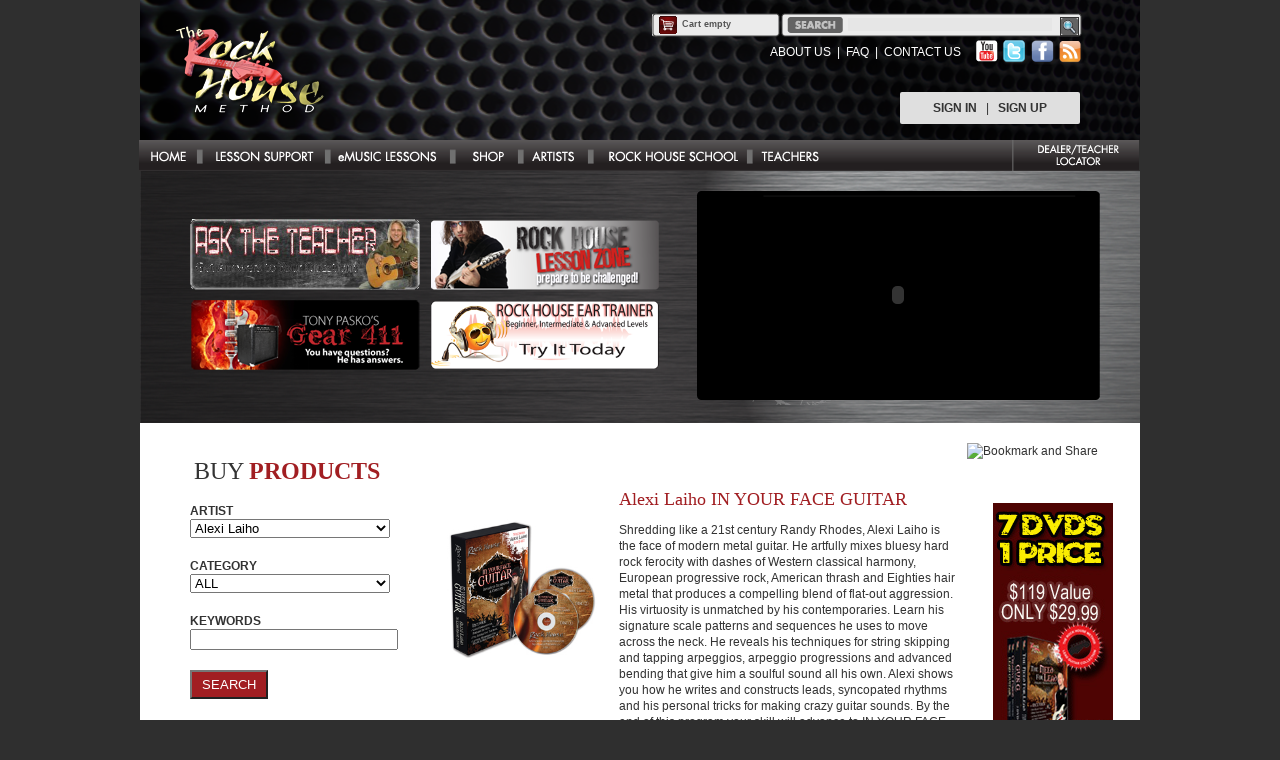

--- FILE ---
content_type: text/html; charset=UTF-8
request_url: http://www.rockhousemethod.com/product_detl.php?PID=14041371
body_size: 29369
content:
<!DOCTYPE html PUBLIC "-//W3C//DTD XHTML 1.0 Transitional//EN" "http://www.w3.org/TR/xhtml1/DTD/xhtml1-transitional.dtd">
<html xmlns="http://www.w3.org/1999/xhtml">
<head>
<meta http-equiv="Content-Type" content="text/html; charset=UTF-8" />
<title>Buy Alexi Laiho  IN YOUR FACE GUITAR - Rock House Method</title>
<meta name="keywords" content="Purchase, Alexi Laiho, Metal Guitar, Children of Bodom, Lead Guitar, shred, sweep, arpeggios, rock house,  , Rock House Method" />
<meta name="description" content="Buy Alexi Laiho  IN YOUR FACE GUITAR - Rock House Method" />
<link href="css/default.css" rel="stylesheet" type="text/css" />
<script src="js/AppFunctions.js" type="text/javascript"></script>
<!--- IMPORTANT! Always put jQuery before prototype --->
<script src="js/jquery.js" type="text/javascript"></script>
<script type="text/javascript" >
var jq = jQuery.noConflict();
</script>
<script src="js/prototype.js" type="text/javascript"></script>
<script src="js/scriptaculous.js" type="text/javascript"></script>

<script type="text/javascript" src="http://use.typekit.com/wqx8nxe.js"></script>
<script type="text/javascript">try{Typekit.load();}catch(e){}</script>
<!---/***********************************************
* AnyLink JS Drop Down Menu v2.0- © Dynamic Drive DHTML code library (www.dynamicdrive.com)
* This notice MUST stay intact for legal use
* Visit Project Page at http://www.dynamicdrive.com/dynamicindex1/dropmenuindex.htm for full source code
***********************************************/--->
<link rel="stylesheet" type="text/css" href="anylink_menu/anylinkmenu.css" />
<script type="text/javascript" src="anylink_menu/menucontents.js"></script>
<script type="text/javascript" src="anylink_menu/anylinkmenu.js"></script>
<script type="text/javascript">
//anylinkmenu.init("menu_anchors_class") //Pass in the CSS class of anchor links (that contain a sub menu)
anylinkmenu.init("menuanchorclass")
</script>
<!---/*AnyLink JS Drop Down Menu --->

</head>
<body>
<div id="wrap"><!---wrap div precedes sticky_footer. Just the way it is --->
<div id="main" class="main_full">
<div id="content" align="center">

<div id="masthead">
	<div style="position:absolute;left:0;top:0;">
	<a href="http://www.rockhousemethod.com/index.php"><img src="images/spacer.gif" width="300" height="130" border="0"></a>
	</div>
<script type="text/javascript">

if (BrowserDetect.browser=='Explorer' && (BrowserDetect.version=='7' || BrowserDetect.version=='8')) {
	document.write('<div class="mh_srch_container_ie7">');
} else {
	document.write('<div class="mh_srch_container">');
}
	
</script>
		<div class="mh_srch_bkgd">
		<div style="position:absolute;left:68px;margin-top:6px;color:#bbb;">
		<form id="search_form" name="search_form" method="get" action="search.php">
		<input type="text" id="searchtext" name="searchtext" value="" >
		</form>
		</div>
			<div class="mh_srch_btn"><img src="../images/masthead_srch_btn.png" width="17" height="17" border="1" alt="Search" />
			</div>
		</div>
		<div class="login_status">
        			<div id="login_status"></div>
		</div>
	<script type="text/javascript">

//alert(BrowserDetect.browser + " " + BrowserDetect.version);

if (BrowserDetect.browser=='Explorer' && (BrowserDetect.version=='7' || BrowserDetect.version=='8')) {
	document.write('<div class="rh_landing_links_ie7">');
} else {
	document.write('<div class="rh_landing_links">');
}
	
</script>
			<!---<a href="javascript:void(0)" onclick="GoToPage('about.php');">ABOUT US</a>&nbsp;&nbsp;|&nbsp;&nbsp;<a href="javascript:void(0)" onclick="GoToPage('faq.php');">FAQ</a>&nbsp;&nbsp;|&nbsp;&nbsp;<a href="javascript:void(0)" onclick="GoToPage('contact.php');">CONTACT US</a>--->
			<a href="/about.php">ABOUT US</a>&nbsp;&nbsp;|&nbsp;&nbsp;<a href="/faq.php">FAQ</a>&nbsp;&nbsp;|&nbsp;&nbsp;<a href="/contact.php">CONTACT&nbsp;US</a>
		</div>
	<script type="text/javascript">

if (BrowserDetect.browser=='Explorer' && (BrowserDetect.version=='7' || BrowserDetect.version=='8')) {
	document.write('<div class="mh_srch_icons_ie7">');
} else {
	document.write('<div class="mh_srch_icons">');
}
	
</script>
		<img src="../images/masthead_srch_icons.png" width="111" height="29" border="0"  usemap="#Map"/>
		</div>
	</div>
	</form>
	<div class="cart_display" onclick="GoToPageLocal('cart.php')">
		<div id="cart_status">cart status</div>
	</div>	
	
<style>
.login_band {
	padding-top:10px;
	line-height:12px;
	position:absolute;
	left:760px;	top:92px;
	width:180px;height:22px;
	cursor:pointer;
	color:#333;
	background-color:#dfdfdf;
	-webkit-border-radius: 2px;
  	-moz-border-radius: 2px;
  	border-radius: 2px;

}

</style>

	<div class="login_band">
							<a href="javascript:void(0)" style="color:#333;" onclick="ShowLogin();"><strong>SIGN IN</strong></a>
				&nbsp;&nbsp;|&nbsp;&nbsp;
		<a href="javascript:void(0)" style="color:#333;" onclick="ShowSignup();"><strong>SIGN UP</strong></a>
	</div>
		
</div>
<map name="Map" id="Map">
	<area shape="rect" coords="2,3,25,26" href="http://www.youtube.com/user/therockhouse" alt="Rock House on YouTube" />
	<area shape="rect" coords="30,3,53,26" href="http://twitter.com/#!/TheRockHouse" alt="Follow us on Twitter" />
	<area shape="rect" coords="58,3,81,26" href="http://www.facebook.com/pages/The-Rock-House-Method/64592358368?ref=ts" alt="Join our Facebook Fan Page" />
	<area shape="rect" coords="85,3,108,26" href="javascript:alert('Stay tuned for our rss feed');" />
</map>


<div id="USERNAME_TO_JS" style="display:none;"></div>
<script type="text/javascript">
/*function GetLoginStatus() {
	/*
	var url="../proc_LoginStatus.php?qid=" + Math.random()
	var jsbuffer = jq.ajax({
	  url: url,
	  data: 'func=',
	  type: 'POST',
	  cache: true,
	  success: function(html){
		var result = html; 
		jq("#login_status").html(result);
	  }
	});
	*/
	/*
	var parms = "func=";
	var url="../proc_LoginStatus.php?qid=" + Math.random()
	//alert(parms);
	//alert(url);
		new Ajax.Request(url, {method:'post', parameters:parms, 
		onSuccess: function(transport) {
			var result = transport.responseText;
			$("login_status").innerHTML = result;
		}, 
		onFailure: function(transport) {} }); 
//jq("#login_status").html("Not logged in");	
}
GetLoginStatus();

function Logout() {
	//alert ("log out");
	var url="proc_Login.php?call=logout&qid=" + Math.random()
	var jsbuffer = jq.ajax({
	  url: url,
	  type: 'GET',
	  cache: true,
	  success: function(html){
		var result = html; 
		if (result == 'ok') {
			window.location = "index.php";
		}
		}
	});
	
	var url="proc_Login.php?call=logout&qid=" + Math.random()
	//alert(parms);
	//alert(url);
		new Ajax.Request(url, {method:'get',
		onSuccess: function(transport) {
		var result = html; 
			if (result == 'ok') {
				window.location = "/index.php";
			}
		}, 
		onFailure: function(transport) {} }); 

	//jq("#login_status").html("Not logged in");	
}
function FinishLogin() {
	
Modalbox.hide();GetLoginStatus();	
}
*/
</script>

<table width="1000" height="31" border="0" cellpadding="0" cellspacing="0">
	<tr>

		<td height="31">
			<div id="nav_HOME" class="nav_HOME" onmouseover="SetMouseOverNav(this.id);" onmouseout="SetMouseOutNav(this.id);" onclick="GoToPageLocal('index.php');">
				<span class="alt">HOME</span>
			</div>	
		</td>
		<td height="31">
			<div id="nav_SUPPORT" class="nav_SUPPORT" onmouseover="SetMouseOverNav(this.id);" onmouseout="SetMouseOutNav(this.id);" onclick="GoToPageLocal('lesson_support.php');">
				<span class="alt">LESSON SUPPORT</span>
			</div>	
		</td>
		<td height="31">
			<div id="nav_eLESSON" class="nav_eLESSON" onmouseover="SetMouseOverNav(this.id);" onmouseout="SetMouseOutNav(this.id);" onclick="GoToPageLocal('eMusic.php');">
				<span class="alt">eMUSIC LESSON</span>
			</div>	
		</td>
		<td height="31">
			<div id="nav_STORE" class="nav_STORE" onmouseover="SetMouseOverNav(this.id);" onmouseout="SetMouseOutNav(this.id);" onclick="GoToPageLocal('products.php');">
				<span class="alt">STORE</span>
			</div>	
		</td>
		<td height="31">
			<div id="nav_ARTISTS" class="nav_ARTISTS" onmouseover="SetMouseOverNav(this.id);" onmouseout="SetMouseOutNav(this.id);" onclick="GoToPageLocal('artists.php');">
				<span class="alt">ARTISTS</span>
			</div>	
		</td>
		<td height="31">
			<div id="nav_SCHOOL" class="nav_SCHOOL" onmouseover="SetMouseOverNav(this.id);" onmouseout="SetMouseOutNav(this.id);" onclick="GoToPageLocal('school.php');">
				<span class="alt">ROCKHOUSE SCHOOL</span>
			</div>	
		</td>
		<td height="31">
			<div id="nav_TEACHERS" class="nav_TEACHERS" onmouseover="SetMouseOverNav(this.id);" onmouseout="SetMouseOutNav(this.id);" onclick="GoToPageLocal('teachers.php?src=home');">
				<span class="alt">TEACHERS</span>
			</div>	
		</td>
		<td  height="31">
			<div id="nav_FILLERC" class="nav_FILLERC" style="width:97px;"></div>
		</td>
		<!--<td height="31">
			<div id="nav_COMMUNITY" class="nav_COMMUNITY" onmouseover="SetMouseOverNav(this.id);" onmouseout="SetMouseOutNav(this.id);" onclick="GoToPageLocal('forum/');">
				<span class="alt">COMMUNITY</span>
			</div>	 
		</td>-->
		<td height="31">
			<div id="nav_LOCATOR" class="nav_LOCATOR" onmouseover="SetMouseOverNav(this.id);" onmouseout="SetMouseOutNav(this.id);" onclick="GoToPageLocal('dealer_locator.php');">
				<span class="alt">LOCATOR</span>
			</div>	
		</td>

	</tr>
</table><!-- ImageReady Slices (nav.psd) -->

<script type="text/javascript">
var thisNavSection;

function SetMouseOverNav(target_div){
	if (typeof currentLocation == 'undefined') {
		return;
	}
	var div_name = '#' + target_div;
	if (target_div != currentLocation) {
		$(target_div).className = target_div + '_over';
		//jq(div_name).removeClass(target_div).addClass(target_div + '_over');
	}
}
	
function SetMouseOutNav(target_div){
	if (typeof currentLocation == 'undefined') {
		return;
	}
	var div_name = '#' + target_div;
	if (target_div != currentLocation) {
		$(target_div).className = target_div;
		//jq(div_name).removeClass(currentLocation).addClass(target_div);
	}
}
	
function InitNav(location) {
	if (location != '') {
		var div_name = '#' + location;
		//$(location).className = location + '_over';
		jq(div_name).removeClass(location).addClass(location + '_over');
	}
}
	
function ShowSignup() {
	if (loggedIn == 'true') {
		alert('You are already signed up');
		return;
	}
	if (BrowserDetect.browser=='Explorer' && BrowserDetect.version=='7') {
		alert('Please update your browser to the latest version to take advantage of Rock House user features. If you are using Internet Explorer, make sure that you are not viewing the site in Compatibility Mode.');
	} else {
		Modalbox.show($('login_dialog1'), {title: 'Register with Rock House Method', width: 800, height:550, slideDownDuration: .3}); return false;
	}
}
function ShowLogin() {
	
	if (loggedIn == 'true') {
		alert('No need to log in. You already are!');
		return;
	}
	if (BrowserDetect.browser=='Explorer' && BrowserDetect.version=='7' || BrowserDetect.version=='6') {
		alert('Please update your browser to the latest version to take advantage of Rock House user features. If you are using Internet Explorer, make sure that you are not viewing the site in Compatibility Mode.');
	} else {
		Modalbox.show($('login_dialog'), {title: 'Log in to Rock House Method', width: 600, height: 500, slideDownDuration: .3}); return false;
	}
}
</script>
<div id="body_container" align="center">

	<div id="Lsupport_marquee_panel_container">
	
		<div id="Lsupportpanel">
			<div id="Lsupportpanel1" class="Lsupportpanel"><a href="lesson_support_resource_center.php?src=ask"><img src="images/Ask_the_teacher_Ad_sml.png" width="230" height="72" alt="Ask the teacher" border="0" /></a></div>
			<div id="Lsupportpanel2" class="Lsupportpanel"><a href="lessons.php?sect=LZONE"><img src="images/homepanel_lessonzone_sml.png" width="230" height="72" alt="The Lesson Zone" border="0" /></a></div>
			<div id="Lsupportpanel3" class="Lsupportpanel"><a href="gear411.php"><img src="images/homepanel_gear411_sml.png" width="230" height="72" alt="Gear 411" border="0" /></a></div>
			<div id="Lsupportpanel4" class="Lsupportpanel"><a href="ear_trainer.php"><img src="images/homepanel_eartrainer_sml.png" width="230" height="72" alt="Ear Trainer" border="0" /></a></div>
		</div>
		<div class="video">
		<div style="height:9px;"></div>
		<embed src="http://www.youtube.com/v/czyVq-HHxAc?fs=1&hl=en_US&rel=0&wmode=transparent" type="application/x-shockwave-flash" width="300" height="190" allowscriptaccess="always" allowfullscreen="true"></embed></div>
	
	</div>

	<div id="Lsupport_body_under_marquee">

<div align="right" style="position:relative;padding-right:92px;float:right;">
<!-- AddThis Button BEGIN -->
<a class="addthis_button" href="http://www.addthis.com/bookmark.php?v=250&amp;pubid=ra-4dcd831c036e8dea"><img src="http://s7.addthis.com/static/btn/sm-share-en.gif" width="83" height="16" alt="Bookmark and Share" style="border:0"/></a>
<script type="text/javascript">var addthis_config = {"data_track_clickback":true};</script>
<script type="text/javascript" src="http://s7.addthis.com/js/250/addthis_widget.js#pubid=ra-4dcd831c036e8dea"></script>
<!-- AddThis Button END -->
</div>

<div style="clear:right;"></div>
	<div style="padding-left:4px;">
		<div class="headline1-24">BUY <span class="red_text bold">PRODUCTS</span></div>
	</div>
	<div id="product_search_selector">
		<div style="height:20px;"></div>
		
<form id="SearchProduct_form" name="SearchProduct_form" method="post" action="products.php">
<div style="font-size:12px;"><strong>ARTIST</strong></div>
<select name="ArtistID" id="ArtistID" style="width:200px;">
<option value="">ALL</option>
<option value="MCCARTHY"> </option><option value="FREEKBASS">Freekbass</option><option value="BALAN">Breck Alan</option><option value="RARNOLD">Rob Arnold</option><option value="ABACH">Alex Bach</option><option value="RBALDUCCI">Rob Balducci</option><option value="JBRAILEY">Jerome Brailey of Parliament</option><option value="RCOOLEY">Rusty Cooley</option><option value="DELLEFSON">David Ellefson</option><option value="GUSG">Gus G.</option><option value="SHEALEY">Scott Healy</option><option value="OHERBERT">Oli Herbert of All That Remains</option><option value="GHOEY">Gary Hoey</option><option value="DJACOBS">Dan Jacobs </option><option value="ALAIHO" selected="selected">Alexi Laiho </option><option value="JLOOMIS">Jeff Loomis  </option><option value="KLOUREIRO">Kiko Loureiro </option><option value="MMANZCUK">Mark Manzcuk</option><option value="AMARGOLIS">Albert Margolis</option><option value="JMCCARTHY">John McCarthy</option><option value="CMCCARVILL">Chris McCarvill</option><option value="BMCGRATH">Buz McGrath of Unearth</option><option value="JMOYER">John Moyer</option><option value="LNOCENTELLI">Leo Nocentelli</option><option value="MPAGET">Michael Paget</option><option value="TPASKO">Tony Pasko</option><option value="MRIZZO">Marc Rizzo of Soulfly</option><option value="KNASHJMCCARTHY">Jimmy Rutkowski</option><option value="ASKOLNICK">Alex Skolnick </option><option value="BTHOMPSON">Bobby Thompson of Job for a Cowboy</option><option value="DWIMBISH">Doug Wimbish </option><option value="BWORRELL">Bernie Worrell of  Parliament</option></select>
<div style="height:20px;"></div>

<div style="font-size:12px;"><strong>CATEGORY</strong></div>
<select name="CategoryCode" id="CategoryCode" style="width:200px;">
<option value="">ALL</option>
<option value="SCHOOL">Rock House School</option><option value="ROCKGTR">Rock Guitar</option><option value="METALGTR">Metal Guitar</option><option value="BLUESGTR">Blues Guitar</option><option value="BASSGTR">Bass Guitar</option><option value="SKILLS">Skill Development</option><option value="BOOKS">Books</option><option value="DRUMS">Drums</option><option value="KEYBD">Keyboards &amp; Piano</option><option value="VOCALS">Vocals</option><option value="STRINGS">Stringed Instruments</option><option value="ACGTR">Acoustic Guitar</option><option value="HOB">House of Blues</option><option value="JAZZ">Jazz &amp; Fusion</option><option value="3PARTY">3rd Party Product Support</option></select>

<div style="height:20px;"></div>

<div style="font-size:12px;"><strong>KEYWORDS</strong></div>
	<input type="text" id="Keywords" name="Keywords" style="width:200px;" value="">

<div style="height:20px;"></div>

<div><input type="submit" name="Search" id="Search" style="text-decoration:none" class="search" value="SEARCH"></div>

</form>
		
	<div style="height:40px;"></div>
	
	<div align="left" style="font-size:14px;"><strong>Check out these <BR>related products:</strong><BR></div>
		<div style="padding-top:4px;"><a class="uline" href="product_detl.php?PID=14022172">Alexi Laiho, Children of Bodom: Melodic Speed, Shred & Heavy Riffs Level 1</a></div>
		<div style="padding-top:4px;"><a class="uline" href="product_detl.php?PID=14022173">Alexi Laiiho of Children of Bodom: Melodic Speed, Shred & Heavy Riffs Level 2</a></div>
		<div style="padding-top:4px;"><a class="uline" href="product_detl.php?PID=14037626">Jeff Loomis of Nevermore: Extreme Lead Guitar - Dissonet Scales & Arpeggios (2 DVD Set)</a></div>
		<div style="padding-top:4px;"><a class="uline" href="product_detl.php?PID=14014393">John McCarthy: Hands of Steel - X-Treme Strength Training</a></div>
		<div style="padding-top:4px;"><a class="uline" href="product_detl.php?PID=14021647">Modes Demystified, Secrets of Lead Guitar</a></div>

	</div>	
	
		<div align="left" id="product_search_container">
	<table cellpadding="0" cellspacing="0" border="0"><tr>
	<td align="center" valign="top" width="190">
	<div style="margin-left:16px;"><div id="VIDEO_SAMPLE1" style="display:none;"><iframe width="400" height="270" src="http://www.youtube.com/embed/bWdD6K9Kidk?rel=0" frameborder="0" allowfullscreen></iframe></div>
	<img src="resources/product_images/14041371.jpg" border="0" width="150"><BR>
	<!---<a style="text-decoration:none" href="javascript:PlayVideoSampler('14041371', 1, '','Y')">Video Sample</a></a>--->
	</div></td><td valign="top" align="left">
	<div style="border: solid 0px red;margin-right:20px;">
	<div align="left" class="profile_style">Alexi Laiho  IN YOUR FACE GUITAR</div>
	<p><p>Shredding like a 21st century Randy Rhodes, Alexi Laiho is the face of modern metal guitar. He artfully mixes bluesy hard rock ferocity with dashes of Western classical harmony, European progressive rock, American thrash and Eighties hair metal that produces a compelling blend of flat-out aggression. His virtuosity is unmatched by his contemporaries. Learn his signature scale patterns and sequences he uses to move across the neck. He reveals his techniques for string skipping and tapping arpeggios, arpeggio progressions and advanced bending that give him a soulful sound all his own. Alexi shows you how he writes and constructs leads, syncopated rhythms and his personal tricks for making crazy guitar sounds. By the end of this program your skill will advance to IN YOUR FACE playing!</p>
</p>
	<p class="editor_link"><em>3 DVDs, More than 70 lessons, 98 page E Tab book,  iPod Ready Video, FREE Web Membership for 24/7 Online lesson Support.</em></br>
	<strong>$0.00</strong></p>
	
	
	<!---<p><a style="text-decoration:none" class="download" href="javascript:Purchase('add', 1, 14041371, 'Alexi Laiho  IN YOUR FACE GUITAR', '<? echo $SellPoints ?>', '0.00', '2026-01-22 10:24:31', 'resources/product_images/14041371.jpg')">Purchase Now</a>&nbsp;&nbsp;&nbsp;&nbsp;<strong>$0.00</strong></p>--->
	
	<div style="height:20px;"></div>
	<table cellpadding="0" cellspacing="8" border="0">
	<tr>
	<td><a href="javascript:CartFunctionNoModalbox('add', 1, 14041371, 'Alexi Laiho  IN YOUR FACE GUITAR')" class="cart_fixed" alt="Add to Cart">Add to Cart</a></td>
	<td>	<a style="text-decoration:none;" class="cart_fixed" href="javascript:PurchaseInstant('https://shop.platformpurple.com/?shop=12')">Instant Download</a>
	</td>
	</tr><tr>
	<td>	<div><a style="text-decoration:none" href="javascript:PurchaseThirdParty('http://www.musiciansfriend.com/books-videos-music/rock-house-alexi-laiho--in-your-face-guitar-dvd/h72838000000000', 'Musicians Friend')"><img src="images/buy_musiciansfriend.jpg" width="110" height="33" alt="Purchase from Musicians Friend" style="border:solid 1px #333;"/></a>
	</td>
	<td>	<a style="text-decoration:none" href="javascript:PurchaseThirdParty('http://www.amazon.com/Alexi-Laiho-Your-Face-Guitar/dp/B004RKXVXW/ref=sr_1_1?s=movies-tv&ie=UTF8&qid=1317055588&sr=1-1', 'Amazon.com')"><img src="images/buy_amazon.jpg" width="110" height="33" alt="Purchase from Amazon.com" style="border:solid 1px #333;"/></a></div>
	</td>
	</tr></table>
	</div></td></tr><tr><td colspan="2" align="left">
	
		<div style="height:10px;"></div><div style="padding-left:20px;">
	<div class="headline1-20">PRODUCT <span class="red_text bold">SAMPLER</span></div>
	</div>
	</tr><tr><td colspan="2" align="left"><div style="height:0px;"></div>
	<div id="Ldetl_product_coursepath_sampler" align="center">
	<div class="video">
	<div style="height:9px;"></div>
	<div id="VIDEO_SAMPLE">
	</div>
	</div>
		
	</div>
	</tr></table>
	
	</div>
	<div id="product_search_banner_right">
		<div><a href="https://leapingbrain.com/modshop/product/?shop=12&product=5233"><img src="resources/ads/Skyscraper_for_Lead_Guitar_Ad.jpg" alt="Rock, Blues and Metal" border="0"/></a></div>	</div>
	<div style="height:30px;"></div>
	
	</div>
	<div style="height:40px;"></div>
	<div id="footer_block" align="center">

<a href="index.php">HOME</a> | <a href="lesson_support.php">LESSON SUPPORT</a> | <a href="eMusic.php">eMUSIC LESSONS</a> | <a href="lessons.php">INSTANT LESSONS</a> | <a href="products.php">SHOP</a> | <a href="artists.php">ARTISTS</a> | <a href="forum/">COMMUNITY</a> | <a href="http://rockhousemethod.blogspot.com/">BLOG</a> | <a href="dealer_locator.php">DEALER LOCATOR</a><BR><a href="special_offer.php">SPECIAL OFFERS</a> | <a href="testimonials.php">TESTIMONIALS</a> | <a href="news.php">NEWS</a> | <a href="lesson_support_detl.php?src=ask">ASK THE TEACHER</a> | <a href="about.php">ABOUT</a> | <a href="faq.php">FAQ</a> | <a href="member_of_the_month.php">MEMBER OF THE MONTH</a> | <a href="contact.php">CONTACT</a><BR><BR>
Website &copy;2026 Rock House Method
<BR><BR>
Designed by <a href="http://www.toveromarks.com">Tovero+Marks</a> | Powered by <a href="http://www.lineardesign.net">Linear Design</a></div><BR>

<script type="text/javascript">

  var _gaq = _gaq || [];
  _gaq.push(['_setAccount', 'UA-31870734-1']);
  _gaq.push(['_trackPageview']);

  (function() {
    var ga = document.createElement('script'); ga.type = 'text/javascript'; ga.async = true;
    ga.src = ('https:' == document.location.protocol ? 'https://ssl' : 'http://www') + '.google-analytics.com/ga.js';
    var s = document.getElementsByTagName('script')[0]; s.parentNode.insertBefore(ga, s);
  })();

</script>

	<script type="text/javascript" src="modalbox/modalbox.js"></script>
<script type="text/javascript">

var sPath = window.location.pathname;
var sPage = sPath.substring(sPath.lastIndexOf('/') + 1);
//alert(sPage);

</script>
<link rel="stylesheet" type="text/css" href="modalbox/modalbox.css" media="all" />
<div style="display:none;" style="z-index:11000">
	<div id="login_dialog">
		<div style="padding:0px 20px 0px 50px;">
			<iframe src="proc_Login.php?call=login&loc=/product_detl.php&getString=&PID=14041371" scrolling="no" frameborder="0" allowTransparency="true" style="border:solid 0px red; overflow:hidden; width:500px; height:550px"></iframe>
		</div>
	</div>
</div>

<div style="display:none;" style="z-index:11000">
	<div id="login_dialog1">
		<div style="padding:0px 0px 0px 40px;">
			<iframe src="proc_Register.php?call=login&loc=/product_detl.php&getString=&PID=14041371" scrolling="no" frameborder="0" allowTransparency="true" style="border:solid 0px red; overflow:hidden; width:700px; height:550px"></iframe>
		</div>
	</div>
</div>

<div style="display:none;" style="z-index:11000">
	<div id="lesson_zone_video_dialog">
		<div align="center">
			<div id="lesson_zone_video"></div>
		</div>
	</div>
</div>


<div style="display:none;" style="z-index:11000">
	<div id="purchase_dialog">
		<div style="padding:40px 40px 0px 40px;">
			<table border="0" cellpadding="0" cellspacing="10" style="color:#000;">
			<tr><td valign="top" align="left"><div id="MODAL_PURCHASE_IMAGE" style="width:106px;height:155px;"></div></td><td valign="top" align="left"><div id="MODAL_PURCHASE_SELLPOINTS"></div></td></tr>
			<tr><td colspan="2" valign="top" align="left">&nbsp;</td></tr>
						<tr><td colspan="1" valign="top" align="left"><a href="javascript:CartFunction('add', 1, 14041371, 'Alexi Laiho  IN YOUR FACE GUITAR')" class="cart" alt="Add to Cart">Add to Cart</a></td>
			<td colspan="1" valign="top" align="left"><div id="MODAL_LEAPING_BRAIN_LINK"></div></td></tr>
			<!---<tr><td colspan="2" valign="top" align="left"><a href="javascript:DownloadReveal()" class="download" alt="Download Now">Download Now</a></td></tr>--->
			<tr><td colspan="1" valign="top" align="left"><div id="MODAL_MUSICIANS_FRIEND_LINK"></div></td>
			<td colspan="1" valign="top" align="left"><div id="MODAL_AMAZON_LINK"></div></td></tr>
			</table>
		</div>
		<div id="modal_dl_select" style="padding:40px 0px 40px 0px;display:none;">
		<div align="center" style="width:545px;padding:15px;border:solid 1px #fff;background-color:#fff;text-align:center;">
			<p><strong>This Product is Available for Instant Download to your Computer!</strong></p>
			<p>In order to download this product, please click oen of the links below to download our free MOD Machine media player.</p> <p>Once you have installed the MOD Machine on your computer, you can browse, purchase and download the video instantly!</strong></p>
			<table width="100%" cellpaddding="0" cellspacing="6" border="0"><tr>
			<td width="50%" align="right" valign="middle">
				<a href="http://leapingbrain.com/installers/modmachine/rockhouse.dmg.zip"><img src="images/download_macosx.jpg" alt="Download MOD Machine for Mac" border="0" /></a>
			</td>
			<td width="50%" align="left" valign="middle">
				<a href="http://leapingbrain.com/installers/modmachine/rockhouse_setup.zip"><img src="images/download_win.jpg" alt="Download MOD Machine for Windows" border="0" /></a>
			</td>
			</tr></table>
			<div style="height:25px;"></div>

		</div>
		</div>
	</div>
</div>
<div style="display:none;" style="z-index:11000">
	<div id="instant_dialog">
		<div style="padding:0 0 0 0;">

			<div id="INSTANT_PURCHASE"></div>
			
		</div>
	</div>
</div>
<div style="display:none;" style="z-index:11000">
	<div id="lesson_catalog_dialog">
		<div style="padding:0 0 0 0;">

			<div id="LESSON_CATALOG" style="width:680px;height:700px;"></div>
			
		</div>
	</div>
</div>
<div style="display:none;" style="z-index:11000">
	<div id="asktheteacher_dialog">
		<div style="padding:40px 40px 40px 40px;">
			<table border="0" cellpadding="0" cellspacing="10">
			<tr><td valign="top" align="right">Your Name:</td><td valign="top" align="left"><input name="askteachername" id="askteachername" type="text"  /></td></tr>
			<tr><td valign="top" align="right">Your Question:</td><td valign="top" align="left"><textarea name="askteacherquestion" id="askteacherquestion" /></textarea></td></tr>
			<tr><td valign="top" align="center"><td>
			<div style="height:30px;"></div>
			<input type="hidden" name="PID" id="PID" value="">
			<input name="submit" type="submit" class="submit" value="Submit Your Question" onclick="SubmitAskTheTeacherQuestion();"/>
			</td></tr>
			</table>
		</div>
	</div>
</div>

</div>

</div><!--- content --->
</div><!--- main --->
</div><!--- wrap --->

<script src="js/FooterFunctions.js" type="text/javascript"></script>
<script type="text/javascript">
var currentLocation = 'nav_PRODUCTS';
InitNav(currentLocation);

//Toggle is called at load, so flag is set opposite of desired state
//'cause it gets toggled
var stickyFooterMinimizeFlag;
document.observe('dom:loaded',function(){
	//InitStickyFooterMin();							   
});

/**** VIDEO EMBED ***/

function PlayVideoSampler(PID, counter, VideoPreview, VideoEmbed) {
	Video = jq("#VIDEO_SAMPLE" + counter).html();
	VideoPath = jq("#VIDEO_PATH").html();
	//alert(PID + ' ' + counter + ' ' + Video + ' ' + VideoPreview + ' ' + VideoEmbed);
	//alert(PID + ' ' + counter + ' ' + VideoPreview +  ' ' +VideoEmbed);
	if (VideoEmbed != 'Y') {
		jwplayer("VIDEO_SAMPLE").setup({
			//flashplayer: "/jwplayer/player.swf",
			file: VideoPath + Video,
			poster: VideoPath + VideoPreview,
			wmode: "transparent",
			height: 270,
			width: 426,
			autostart:true
		});
	} else {
		if (Video != '') {
			jq('#VIDEO_SAMPLE').html(Video);
		}
	}
}
PlayVideoSampler('14041371', 1, '','Y')

</script>


</body>
</html>


--- FILE ---
content_type: text/html
request_url: http://www.rockhousemethod.com/proc_Login.php?call=login&loc=/product_detl.php&getString=&PID=14041371
body_size: 2241
content:
<!---LOGIN IS OFF LINE FOR A LITTLE WHILE. WE'RE WORKING ON DEEP THINGS AND WILL BE BACK UP SHORTLY. --->
		<p style="color:red;font-family:Arial, sans-serif;font-size:12px;"><strong><BR>MESSAGE TO RETURNING MEMBERS!<BR>If you are a registered member of the old Rock House site and are coming to the new site for the first time, do not log in here with your old username. Please <a style="color:red;" href="javascript:parent.Modalbox.hide();">close this window</a> and click on "SIGN UP" and set up a new registration (you can register with your old username). You do not have to re-enter your Product Code.</strong></p>

		<form id="loginform" method="post" action="?loc=/product_detl.php&PID=14041371">
		<table border="0" cellpadding="0" cellspacing="10" style="z-index:1000;">
		<tr><td valign="top" align="center" colspan="2" style="font-family:Arial, sans-serif;font-size:12px;"><strong>&nbsp;</strong></td></tr>
		<tr><td valign="top" align="right" style="font-family:Arial, sans-serif;font-size:12px;">Username:</td><td valign="top" align="left"><input name="email" id="email" type="text" value="" style="font-family:Arial, sans-serif;font-size:12px;"/></td></tr>
		<tr><td valign="top" align="right" style="font-family:Arial, sans-serif;font-size:12px;">Password:</td><td valign="top" align="left"><input name="password" id="password" type="password" style="font-family:Arial, sans-serif;font-size:12px;"/></td></tr>
		<tr><td valign="top" align="center" colspan="2">
		<input type="hidden" name="action" id="action" value="login">
		<input type="hidden" name="location" id="location" value="">
		<input name="submit" type="submit" value="Log in" src="images/Log-in-Page-submit.jpg"/>		</td>
		</tr><tr>
		<td align="left" colspan="2"><a href="recover.php" class="javascript:GoToPageLocal('recover.php');" style="font-size:11px;font-family:Arial,sans-serif;">forgot your Username or Password? Click here</a></td>
		</tr><tr>
		<td align="left" colspan="2">
		
		
		
		</td>
		</tr><tr>
		<td>
			<!---<a href="pwreset.php" style="font-family:Arial, sans-serif;color:#333333;font-size:10px;font:Arial, sans-serif">forgot password?</a>--->
		</td>
		</tr>
		</table>


--- FILE ---
content_type: text/html
request_url: http://www.rockhousemethod.com/proc_Register.php?call=login&loc=/product_detl.php&getString=&PID=14041371
body_size: 4158
content:

<style>
.message{
	white-space:nowrap;
	font-family:Arial,sans-serif;
	font-size:11px;
}
.error{
	white-space:nowrap;
	font-family:Arial,sans-serif;
	font-size:11px;
	color:red;
}
</style>
<html>
<head>
</head>
<body style="width:700px;">
<form action="" method="post" name="frm" width="100%" >
<input type="hidden" name="previousmember" value="N" />
<table border="0" cellpadding="4" cellspacing="0" width="85%" >

<!---
<tr style="background-color:#fff;">
<td colspan="3" class="message"><span style="color:red;"><strong>If you were a member of Rock House before November 2011, check this box&nbsp;<input type="checkbox" name="previousmember" value="Y" /></strong><BR>
<em>If you were, you are not required to enter a Member number</em></span></td>
</tr>
--->
<tr style="background-color:#fff;">
<td class="message" valign="bottom">If you purchased a Rock House <BR>product, enter the Member <BR>Number from the package:</td>
<td  valign="bottom"><input type="text" maxlength="30"  size="30" name="product_code" id="product_code" value="" title="Rock House Product Code"></td>
<td  class="error" ></td>
</tr>      
<tr style="background-color:#fff;">
<td class="message" valign="bottom"><span style="color:red;"><strong>ENTER YOUR PRIVATE TEACHER'S EMAIL HERE<BR>ONLY IF</strong></span> using a Rock House Method Book along<BR>with a teacher. <strong>DO NOT USE THIS SPACE IF YOU<BR>ARE LEARNING ON YOUR OWN!</strong></td>
<td  valign="bottom"><input type="text" maxlength="30"  size="30" name="tchr_email" id="tchr_email" value="" title="Teacher's email address"></td>
<td  class="error" ></td>
</tr>      
<tr>
<td class="message">First Name:<span style="color:red;">*</span></td>
<td  ><input type="text" maxlength="30"  size="30" name="vfirstname" id="vfirstname" value="" title="First Name"></td>
<td  class="error"></td>
</tr>
<tr>
<td  class="message">Last Name:<span style="color:red;">*</span></td>
<td><input type="text" maxlength="50"  size="30" name="vlastname" id="vlastname" value="" title="Last Name"></td>
<td width="100"  class="error"></td>
</tr>
<tr>
<td  class="message">Email:<span style="color:red;">*</span></td>
<td ><input type="text" maxlength="100"  size="30" name="vemail" id="vemail" value="" title="Email"></td>
<td  class="error"></td>
</tr>
<tr>
<td  class="message">Confirm Email:<span style="color:red;">*</span></td>
<td valign="top" align="left"><input type="text" maxlength="100"  size="30" name="confirmemail" id="confirmemail" value="" title="Confirm email" />
</td>
<td  class="error"> </td>
</tr>
<tr>
<td  class="message">Choose a Username:<span style="color:red;">*<BR><strong><em>*do not use your email, punctuation or spaces</em></strong></span></td>
<td  ><input type="text" maxlength="30"  size="30" name="vuserName" id="vuserName" value="" title="User Name"></td>
<td class="error"></td>
</tr>
<tr>
<td  class="message">Password (min. 6 characters):<span style="color:red;">*</span></td>
<td valign="top" align="left"><input type="password" maxlength="30"  size="30" name="vpassword" id="vpassword" value="" title="Password">
</td>
<td  class="error"></td></tr>
<tr>
<td  class="message">Confirm Password:<span style="color:red;">*</span></td>
<td valign="top" align="left"><input type="password" maxlength="30"  size="30" name="confirmpassword" id="confirmpassword" value="" title="Confirm password"></td>
<td class="error"></td>
</tr>
<tr>
<td colspan="3" class="message"></td>
</tr>
 <tr><td valign="top" align="center" colspan="2">
	      <BR><span style="color:red;font-size:11px"><em>* Required entries</em></span>&nbsp;&nbsp;
        <input type="submit" name="submit" value="Register"><input type="submit" name="reset" value="Reset">
        </td>
		</tr>
<tr>
<td colspan="3" class="message">Set emails from @rockhousemethod.com as NOT SPAM. Trouble signing up? <a href="mailto:info@rockhousemethod.com">Email us</a>.</td>
</tr>

</table>
</form>
<p>&nbsp;</p><p>&nbsp;</p><p>&nbsp;</p><p>&nbsp;</p><p>&nbsp;</p><p>&nbsp;</p><p>&nbsp;</p><p>&nbsp;</p><p>&nbsp;</p><p>&nbsp;</p>
</body>
</html>

--- FILE ---
content_type: text/html
request_url: http://www.rockhousemethod.com/proc_Cart.php?qid=0.9200615436930126
body_size: 24
content:
Cart empty

--- FILE ---
content_type: text/css
request_url: http://www.rockhousemethod.com/css/default.css
body_size: 50664
content:
* {
	outline: none; /*firefox */
}
h3 {
	line-height:1.4em;
}
h2 {
	line-height:1.4em;
}
a {
	color:#333;
	text-decoration:none;
}
.tn {
	border: solid 4px #ccc;	
}
body {
	font-family: Arial, Helvetica, sans-serif;
	font-size: 12px;
	line-height: 16px;
	margin: 0px;
	background-color: #2f2f2f;
	color:#333;
}
textarea {
	resize:none;
}
.Myriad_head_20px {
	font-size:20px; line-height:24px;
	font-family: "myriad-pro-1","myriad-pro-2";
}
#masthead {
	position: relative;	
	width:1000px;
	height:140px;
	background:url(../images/masthead.png) bottom center no-repeat;
}
.mh_srch_container {
	position:relative;
	left:300px;
	top:12px;
	height:60px;
	width:320px;
	border: solid 0px #fff;
}
.mh_srch_container_ie7 {
	position:relative;
	left:140px;
	top:12px;
	height:60px;
	width:320px;
	border: solid 0px #fff;
}
.mh_srch_bkgd {
	position:absolute;
	background:url(../images/masthead_srch_panel.png) top left no-repeat;
	width:303px;
	height:27px;
	border:solid 0px red;
}
.mh_srch_btn {
	position:absolute;
	width:17px;
	height:17px;
	left:280px;
	top:5px;
	cursor:pointer;
}
.mh_srch_icons_ie7 {
	position:absolute;
	width:111px;
	height:29px;
	left:194px;
	top:26px;
}
.mh_srch_icons {
	position:absolute;
	width:111px;
	height:29px;
	left:194px;
	top:26px;
}
.mh_srch_icons_ie7 {
	position:absolute;
	width:111px;
	height:29px;
	left:354px;
	top:26px;
}
.rh_landing_links {
	position:absolute;
	height:29px;
	left:-10px;
	top:32px;
	color:#fff;
}
.rh_landing_links a{
	color:#fff;
}
.rh_landing_links_ie7 {
	position:absolute;
	height:29px;
	left:125px;
	top:32px;
	color:#fff;
}
.rh_landing_links_ie7 a{
	color:#fff;
}
.login_status {
	position:absolute;
	height:29px;
	left:-464px;
	top:0px;
	width:100%;
	color:#fff;
	text-align:right;
	border:solid 0px red;
}
.login_status a{
	color:#fff;
}
.cart_display {
	position:absolute;
	left:510px;	top:12px;
	width:131px;height:27px;
	cursor:pointer;
	background:url(../images/masthead_cart_panel.png) top left no-repeat;
}
.cart_display #cart_status {
	position:absolute;
	font-size:9px;
	font-weight:bold;
	font-family:Verdana, sans-serif;
	top:4px;left:32px;
	color:#555;
}
#nav_table {
	position: relative;	
	width:1000px;
	height:130px;
}
.alt {
	visibility: hidden;
}
#nav_FILLERL 	{width: 23px;height: 31px;cursor:pointer;border:solid 0px green;}
#nav_FILLERR 	{width: 22px;height: 31px;cursor:pointer;border:solid 0px green;}
#nav_FILLERC 	{width: 76px;height: 31px;cursor:pointer;border:solid 0px green;}
#nav_HOME 		{width: 64px;height: 31px;cursor:pointer;border:solid 0px green;}
#nav_SUPPORT 	{width: 128px;height: 31px;cursor:pointer;border:solid 0px green;}
#nav_eLESSON 	{width: 132px;height: 31px;cursor:pointer;border:solid 0px green;}
#nav_STORE 		{width: 65px;height: 31px;cursor:pointer;border:solid 0px green;}
#nav_ARTISTS	{width: 77px;height: 31px;cursor:pointer;border:solid 0px green;}
#nav_COMMUNITY 	{width: 97px;height: 31px;cursor:pointer;border:solid 0px green;}
#nav_SCHOOL 		{width: 149px;height: 31px;cursor:pointer;border:solid 0px green;}
#nav_TEACHERS 	{width: 120px;height: 31px;cursor:pointer;border:solid 0px green;}
#nav_LOCATOR 	{width: 170px;height: 31px;cursor:pointer;border:solid 0px green;}

.nav_FILLERL 		{background-image: url(../images/nav_filler.png);background-repeat: repeat-x;background-position: 0px 0px;}
.nav_FILLERR 		{background-image: url(../images/nav_filler.png);background-repeat: repeat-x;background-position: 0px 0px;}
.nav_FILLERC 		{background-image: url(../images/nav_filler.png);background-repeat: repeat-x;background-position: 0px 0px;}
.nav_HOME 			{background-image: url(../images/nav.png);background-repeat: no-repeat;background-position: -9px 0px;}
.nav_HOME_over 		{background-image: url(../images/nav.png);background-repeat: no-repeat;background-position: -9px -31px;}
.nav_SUPPORT 		{background-image: url(../images/nav.png);background-repeat: no-repeat;background-position: -74px 0px;}
.nav_SUPPORT_over 	{background-image: url(../images/nav.png);background-repeat: no-repeat;background-position: -74px -31px;}
.nav_eLESSON 		{background-image: url(../images/nav.png);background-repeat: no-repeat;background-position: -210px 0px;}
.nav_eLESSON_over 	{background-image: url(../images/nav.png);background-repeat: no-repeat;background-position: -210px -31px;}
.nav_STORE 			{background-image: url(../images/nav.png);background-repeat: no-repeat;background-position: -340px 0px;}
.nav_STORE_over 	{background-image: url(../images/nav.png);background-repeat: no-repeat;background-position: -340px -31px;}
.nav_ARTISTS 		{background-image: url(../images/nav.png);background-repeat: no-repeat;background-position: -410px 0px;}
.nav_ARTISTS_over 	{background-image: url(../images/nav.png);background-repeat: no-repeat;background-position: -410px -31px;}
.nav_COMMUNITY 		{background-image: url(../images/nav.png);background-repeat: no-repeat;background-position: -490px 0px;}
.nav_COMMUNITY_over {background-image: url(../images/nav.png);background-repeat: no-repeat;background-position: -490px -31px;}
.nav_SCHOOL 			{background-image: url(../images/nav.png);background-repeat: no-repeat;background-position: -590px 0px;}
.nav_SCHOOL_over 	{background-image: url(../images/nav.png);background-repeat: no-repeat;background-position: -590px -31px;}
.nav_TEACHERS 		{background-image: url(../images/nav.png);background-repeat: no-repeat;background-position: -745px 0px;}
.nav_TEACHERS_over 	{background-image: url(../images/nav.png);background-repeat: no-repeat;background-position: -745px -31px;}
.nav_LOCATOR 		{background-image: url(../images/nav.png);background-repeat: no-repeat;background-position: -832px 0px;}
.nav_LOCATOR_over 	{background-image: url(../images/nav.png);background-repeat: no-repeat;background-position: -832px -31px;}

#body_container {
	width: 1000px;
	background-color:#fff;
}
#background_container {
	/*background-image:url(images/backgroundPaul2.png);*/
	background-position: center top;
	background-repeat: no-repeat;
	width: 1288px;
	height: 1667px;
}
/* HOME START */
#home_marquee_panel_container {
	position:relative;
	background: url(../images/brushed_metal_bkgd_home.png) top center no-repeat;
	height: 331px;
	width: 1000px;
}
#home_marquee_panel_container .ads {
	position: relative;
	background: url(../images/marquee_ad_display.png) top center no-repeat;
	height: 222px;
	width: 493px;
	margin: 20px 0px 0px 40px;
	float:left;
}
#home_marquee_panel_container .video {
	position: relative;
	background: url(../images/marquee_video_display_bkgd.png) top center no-repeat;
	height: 214px;
	width: 404px;
	margin: 20px 40px 0px 0px;
	float:right;
}
#home_marquee_panel_container .rockticker {
	position:relative;
	background: url(../images/marquee_rockticker.png) top center no-repeat;
	height: 33px;
	width: 532px;
	margin: 20px 0px 0px 0px;
	float:left;
}
#home_marquee_panel_container #home_special_panel-1 {
	position:relative;
	height: 83px;
	width: 198px;
	margin: -4px 0px 0px 25px;
	float:left;
}
#home_marquee_panel_container #home_special_panel-2 {
	position:relative;
	height: 83px;
	width: 198px;
	margin: -4px 0px 0px 10px;
	float:left;
}
#home_marquee_panel_container .rockticker #content {
	top:4px;
	position:absolute;
	left: 190px;
	height: 24px;
	width: 340px;
	border: solid 0px red;
	overflow:hidden;
}
#homepanel {
	position:absolute;
	top:20px;left:10px;height:234px;
}
.homepanel_special {
	width:374px;height:140px;
}
.homepanel {width:374px;height:121px;}
#homepanel1_special {position:absolute;top:221px;left:100px;}
#homepanel1 {position:absolute;top:230px;left:100px;}
#homepanel2 {position:absolute;top:230px;left:496px;}
#homepanel3 {position:absolute;top:362px;left:100px;}
#homepanel4 {position:absolute;top:362px;left:496px;}
#homepanel5 {position:absolute;top:496px;left:100px;}
#homepanel6 {position:absolute;top:496px;left:496px;}
#homepanel7 {position:absolute;top:630px;left:100px;}
#homepanel8 {position:absolute;top:630px;left:496px;}

#home_body_under_marquee {
	position:relative;
	width:1000px;height:502px;
	/*background: url(images/bodydummy.png) top center no-repeat;*/
}
/* HOME END */

/* LESSON SUPPORT START */
#Lsupport_marquee_panel_container {
	position:relative;
	background: url(../images/brushed_metal_bkgd_Lsupport.png) top center no-repeat;
	height: 252px;width: 1000px;
}
#Lsupport_marquee_panel_container .video {
	position: relative;
	background: url(../images/marquee_video_display_bkgd.png) top center no-repeat;
	height: 214px;width: 404px;
	margin: 20px 40px 0px 0px;
	float:right;
}
#Lsupportpanel {
	position:relative;
	top:48px;left:50px;
	border: solid 0px red;
}
.Lsupportpanel {
	width:230px;height:117px;
}
#Lsupportpanel1 {
	position:absolute;top:0px;left:0px;
	width:230px;height:72px;
	/*background:url(../images/Lsupportpanel_paskogear.png) top center no-repeat;*/
}
#Lsupportpanel2 {
	position:absolute;top:0px;left:240px;
	width:230px;height:72px;
	/*background:url(../images/Lsupportpanel_balduccilick.png) top center no-repeat;*/
}
#Lsupportpanel3 {
	position:absolute;top:80px;left:0px;
	width:230px;height:72px;
	/*background:url(../images/Lsupportpanel_jimrockschool.png) top center no-repeat;*/
}
#Lsupportpanel4 {
	position:absolute;top:80px;left:240px;
	width:230px;height:72px;
	/*background:url(../images/Lsupportpanel_masterclass.png) top center no-repeat;*/
}
#Lsupport_body_under_marquee {
	position:relative;
	width:1000px;
	color:#333;
	text-align:left;
	padding:20px 20px 40px 50px;
}
#Lsupport_body_under_marquee h1 {
	font-size:48px;
	font-family: "myriad-pro-1","myriad-pro-2";
}
#Lsupport_body_under_marquee table {
	margin-left:-6px;
}
#Lsupport_body_under_marquee td {
	padding:5px;border:0;
}
.alt_SD {
	padding-left:10px;padding-top:10px;
}
#Lresrc_Lnav {
	position:relative;
	float:left;
	width:210px;
	border: solid 0px yellow;
}
#Lresrc_Lnav .askteacher 		{width:210px;height:34px;background: url(../images/LsupportDetl_Lnav_askteacher.png) no-repeat 0px 0px;}
#Lresrc_Lnav .askteacher_over 	{width:210px;height:34px;background: url(../images/LsupportDetl_Lnav_askteacher.png) no-repeat 0px -34px;}
#Lresrc_Lnav .gear411 		{width:210px;height:34px;background: url(../images/LsupportDetl_Lnav_Gear411.png) no-repeat 0px 0px;}
#Lresrc_Lnav .gear411_over 	 {width:210px;height:34px;background: url(../images/LsupportDetl_Lnav_Gear411.png) no-repeat 0px -34px;}
#Lresrc_Lnav .guitarprof 		{width:210px;height:34px;background: url(../images/Lresrc_Lnav_guitarprof.png) no-repeat 0px 0px;}
#Lresrc_Lnav .guitarprof_over 	{width:210px;height:34px;background: url(../images/Lresrc_Lnav_guitarprof.png) no-repeat 0px -34px;}
#Lresrc_Lnav .guitartabs 		{width:210px;height:34px;background: url(../images/Lresrc_Lnav_guitartabs.png) no-repeat 0px 0px;}
#Lresrc_Lnav .guitartabs_over 	{width:210px;height:34px;background: url(../images/Lresrc_Lnav_guitartabs.png) no-repeat 0px -34px;}
#Lresrc_Lnav .basstabs 			{width:210px;height:34px;background: url(../images/Lresrc_Lnav_basstabs.png) no-repeat 0px 0px;}
#Lresrc_Lnav .basstabs_over 	{width:210px;height:34px;background: url(../images/Lresrc_Lnav_basstabs.png) no-repeat 0px -34px;}
#Lresrc_Lnav .guitarmodes 		{width:210px;height:34px;background: url(../images/Lresrc_Lnav_guitarmodes.png) no-repeat 0px 0px;}
#Lresrc_Lnav .guitarmodes_over 	{width:210px;height:34px;background: url(../images/Lresrc_Lnav_guitarmodes.png) no-repeat 0px -34px;}
#Lresrc_Lnav .bassmodes 		{width:210px;height:34px;background: url(../images/Lresrc_Lnav_bassmodes.png) no-repeat 0px 0px;}
#Lresrc_Lnav .bassmodes_over 	{width:210px;height:34px;background: url(../images/Lresrc_Lnav_bassmodes.png) no-repeat 0px -34px;}
#Lresrc_Lnav .effectslab 		{width:210px;height:34px;background: url(../images/Lresrc_Lnav_effectslab.png) no-repeat 0px 0px;}
#Lresrc_Lnav .effectslab_over 	{width:210px;height:34px;background: url(../images/Lresrc_Lnav_effectslab.png) no-repeat 0px -34px;}
#Lresrc_Lnav .vdistgrid 		{width:210px;height:34px;background: url(../images/Lresrc_Lnav_vdistgrid.png) no-repeat 0px 0px;}
#Lresrc_Lnav .vdistgrid_over 	{width:210px;height:34px;background: url(../images/Lresrc_Lnav_vdistgrid.png) no-repeat 0px -34px;}
#Lresrc_Lnav .mterms 			{width:210px;height:34px;background: url(../images/Lresrc_Lnav_mterms.png) no-repeat 0px 0px;}
#Lresrc_Lnav .mterms_over 		{width:210px;height:34px;background: url(../images/Lresrc_Lnav_mterms.png) no-repeat 0px -34px;}
#Lresrc_Lnav .eartrainer 			{width:210px;height:34px;background: url(../images/Lresrc_Lnav_eartrainer.png) no-repeat 0px 0px;}
#Lresrc_Lnav .eartrainer_over 		{width:210px;height:34px;background: url(../images/Lresrc_Lnav_eartrainer.png) no-repeat 0px -34px;}

#mterms a{text-decoration:underline;}

#Lresrc_content {
	position:relative;
	top: 0px;
	left: 240px;
	width:670px;
	height:600px;
	border: solid 0px red;
}
#Lsupport_Lnav {
	position:relative;
	float:left;
	width:210px;
	border: solid 0px yellow;
}
#Lsupport_Lnav .guitarprof 		{width:210px;height:34px;background: url(../images/Lresrc_Lnav_guitarprof.png) no-repeat 0px 0px;}
#Lsupport_Lnav .guitarprof_over {width:210px;height:34px;background: url(../images/Lresrc_Lnav_guitarprof.png) no-repeat 0px -34px;}
#Lsupport_Lnav .addlinfo 		{width:210px;height:34px;background: url(../images/LsupportDetl_Lnav_addlinfo.png) no-repeat 0px 0px;border: solid 0px yellow;}
#Lsupport_Lnav .addlinfo_over 	{width:210px;height:34px;background: url(../images/LsupportDetl_Lnav_addlinfo.png) no-repeat 0px -34px;}
#Lsupport_Lnav .askteacher 		{width:210px;height:34px;background: url(../images/LsupportDetl_Lnav_askteacher.png) no-repeat 0px 0px;}
#Lsupport_Lnav .askteacher_over {width:210px;height:34px;background: url(../images/LsupportDetl_Lnav_askteacher.png) no-repeat 0px -34px;}
#Lsupport_Lnav .gear411 		{width:210px;height:34px;background: url(../images/LsupportDetl_Lnav_Gear411.png) no-repeat 0px 0px;}
#Lsupport_Lnav .gear411_over	{width:210px;height:34px;background: url(../images/LsupportDetl_Lnav_Gear411.png) no-repeat 0px -34px;}
#Lsupport_Lnav .quizzes 		{width:210px;height:34px;background: url(../images/LsupportDetl_Lnav_quizzes.png) no-repeat 0px 0px;}
#Lsupport_Lnav .quizzes_over 	{width:210px;height:34px;background: url(../images/LsupportDetl_Lnav_quizzes.png) no-repeat 0px -34px;}
#Lsupport_Lnav .maximize 		{width:210px;height:34px;background: url(../images/LsupportDetl_Lnav_maximize.png) no-repeat 0px 0px;}
#Lsupport_Lnav .maximize_over 	{width:210px;height:34px;background: url(../images/LsupportDetl_Lnav_maximize.png) no-repeat 0px -34px;}
#Lsupport_Lnav .coursepath 		{width:210px;height:34px;background: url(../images/LsupportDetl_Lnav_coursepath.png) no-repeat 0px 0px;}
#Lsupport_Lnav .coursepath_over	{width:210px;height:34px;background: url(../images/LsupportDetl_Lnav_coursepath.png) no-repeat 0px -34px;}
#Lsupport_Lnav .discuss 		{width:210px;height:34px;background: url(../images/LsupportDetl_Lnav_discuss.png) no-repeat 0px 0px;}
#Lsupport_Lnav .discuss_over 	{width:210px;height:34px;background: url(../images/LsupportDetl_Lnav_discuss.png) no-repeat 0px -34px;}
#Lsupport_Lnav .lost 			{width:210px;height:34px;background: url(../images/LsupportDetl_Lnav_lost.png) no-repeat 0px 0px;}
#Lsupport_Lnav .lost_over 		{width:210px;height:34px;background: url(../images/LsupportDetl_Lnav_lost.png) no-repeat 0px -34px;}
#Lsupport_Lnav .tuner 			{width:210px;height:34px;background: url(../images/LsupportDetl_Lnav_tuner.png) no-repeat 0px 0px;}
#Lsupport_Lnav .tuner_over 		{width:210px;height:34px;background: url(../images/LsupportDetl_Lnav_tuner.png) no-repeat 0px -34px;}
#Lsupport_Lnav .metronome 		{width:210px;height:34px;background: url(../images/LsupportDetl_Lnav_metronome.png) no-repeat 0px 0px;}
#Lsupport_Lnav .metronome_over 	{width:210px;height:34px;background: url(../images/LsupportDetl_Lnav_metronome.png) no-repeat 0px -34px;}
#Lsupport_Lnav .eartrainer_beginner 		{width:210px;height:34px;background: url(../images/eartrainer_beginner.png) no-repeat 0px 0px;}
#Lsupport_Lnav .eartrainer_beginner_over 	{width:210px;height:34px;background: url(../images/eartrainer_beginner.png) no-repeat 0px -34px;}
#Lsupport_Lnav .eartrainer_intermediate 		{width:210px;height:34px;background: url(../images/eartrainer_intermediate.png) no-repeat 0px 0px;}
#Lsupport_Lnav .eartrainer_intermediate_over 	{width:210px;height:34px;background: url(../images/eartrainer_intermediate.png) no-repeat 0px -34px;}
#Lsupport_Lnav .eartrainer_advanced 		{width:210px;height:34px;background: url(../images/eartrainer_advanced.png) no-repeat 0px 0px;}
#Lsupport_Lnav .eartrainer_advanced_over 	{width:210px;height:34px;background: url(../images/eartrainer_advanced.png) no-repeat 0px -34px;}
#Lsupport_Lnav .eartrainer 		{width:210px;height:34px;background: url(../images/LsupportDetl_Lnav_eartrainer.png) no-repeat 0px 0px;}
#Lsupport_Lnav .eartrainer_over 	{width:210px;height:34px;background: url(../images/LsupportDetl_Lnav_eartrainer.png) no-repeat 0px -34px;}

#Lsupport_Lnav .resources 		{width:210px;height:57px;background: url(../images/LsupportDetl_resrc_btn.png) no-repeat 0px 0px;}

.Lsupport_tooltip {
	border:solid 0px red;
	background-color:#2f2f2f;
	color:#fff;
	padding:15px;
	font-size:12px;
}
#Ldetl_container {
	position:relative;
	top: 0px;left: 30px;
	width:560px;height:800px;
	/*width:670px;height:600px;*/
	border: solid 0px red;
	text-align:left;
	overflow:hidden;
}
#Ldetl_banner_right {
	top:80px;left:853px;width:120px;height:600px;
	position:absolute;	
}
#Ldetl_selection {
	position:absolute;
	top: 0px;left: 0px;
	border: solid 0px orange;
	text-align:left;
}
#Ldetl_marquee_panel_container {
	position:relative;
	background: url(../images/brushed_metal_bkgd_Lsupport.png) top center no-repeat;
	height: 252px;width: 1000px;
}
#Ldetl_marquee_panel_container #contentbox1 {
	position: absolute;
	top:0px;left:0px;
	height: 216px;width: 300px;
	margin: 14px 40px 0px 20px;
	border: solid 0px red;
	overflow:hidden;
	text-align:left;
	color:#fff;
}
#Ldetl_marquee_panel_container #contentbox2 {
	position: absolute;
	left: 336px;
	top:0px;
	height: 216px;width: 630px;
	margin: 14px 40px 0px 0px;
	border: solid 0px red;
	overflow:hidden;
	background: url(../images/Ldetl_marquee_contentbox2.png) top left no-repeat;
}
#Ldetl_marquee_panel_container #contentbox2 #top {
	position: relative;
	left: 0px;
	height: 162px;
	margin: 6px 0px 0px 13px;
	border: solid 0px orange;
	overflow:hidden;
}
#Ldetl_marquee_panel_container #contentbox2 #box1 {
	position: absolute;
	left: 0px;
	height: 162px;width: 350px;
	margin: 4px 0px 0px 0px;
	border: solid 0px red;
	overflow:hidden;
	text-align:left;
}
#Ldetl_marquee_panel_container #contentbox2 #box1 #lesson_tn{
	position:absolute;
	left:0; top:0;
	border: solid 0px red;
	height:155px;width:106px;
}
#Ldetl_marquee_panel_container #contentbox2 #box1 #lesson_list{
	position:absolute;
	left:128px; top:4px;
	border: solid 0px orange;
	height:150px;width:215px;
	/*overflow-y:scroll;
	overflow-x:hidden;*/
	color:#fff;
}
#Ldetl_marquee_panel_container #contentbox2 #bt_player {
	position: absolute;
	left: 370px;
	height: 156px;width: 224px;
	margin: 4px 0px 0px 0px;
}
#Ldetl_marquee_panel_container #contentbox2 #bottom {
	position: relative;
	left: 0px;
	height: 30px;width:630px;
	margin: 13px 0px 0px 0px;
	border: solid 0px orange;
	overflow:hidden;
}
#Ldetl_marquee_panel_container #contentbox2 #bottom #box1 {
	position: absolute;
	left: 0px;
	height: 18px;width:325px;
	margin: 0px 0px 0px 0px;
	border: solid 0px blue;
	color:#fff;
	text-align:left;
	background: url(../images/LsupportDetl_marquee_bottom_1.png) top left no-repeat;
	overflow:hidden;
}
#Ldetl_marquee_panel_container #contentbox2 #bottom #box2 {
	position: absolute;
	left: 381px;
	height: 18px;width:249px;
	margin: 0px 0px 0px 0px;
	border: solid 0px blue;
	color:#fff;
	text-align:left;
	background: url(../images/LsupportDetl_marquee_bottom_2.png) top left no-repeat;
	overflow:hidden;
}
#Ldetl_product_coursepath_sampler {
	margin-left:20px;
	position:relative;
	width:510px;
	height:300px;
	background: url(../images/product_coursepath_video_sampler.png) top center no-repeat;
}
#Ldetl_product_coursepath_sampler #VIDEO_CONTENT{
	height:270px;
}
#School_Lnav {
	position:relative;
	float:left;
	width:210px;
	border: solid 0px yellow;
}
#School_Lnav .bass		{width:210px;height:34px;background: url(../images/School_Lnav_bass.png) no-repeat 0px 0px;}
#School_Lnav .bass_over {width:210px;height:34px;background: url(../images/School_Lnav_bass.png) no-repeat 0px -34px;}
#School_Lnav .guitar 		{width:210px;height:34px;background: url(../images/School_Lnav_guitar.png) no-repeat 0px 0px;border: solid 0px yellow;}
#School_Lnav .guitar_over 	{width:210px;height:34px;background: url(../images/School_Lnav_guitar.png) no-repeat 0px -34px;}
#School_Lnav .how 		{width:210px;height:34px;background: url(../images/School_Lnav_how.png) no-repeat 0px 0px;}
#School_Lnav .how_over {width:210px;height:34px;background: url(../images/School_Lnav_how.png) no-repeat 0px -34px;}
#School_Lnav .piano 		{width:210px;height:34px;background: url(../images/School_Lnav_piano.png) no-repeat 0px 0px;}
#School_Lnav .piano_over	{width:210px;height:34px;background: url(../images/School_Lnav_piano.png) no-repeat 0px -34px;}
#School_Lnav .quiz 		{width:210px;height:34px;background: url(../images/School_Lnav_quiz.png) no-repeat 0px 0px;}
#School_Lnav .quiz_over 	{width:210px;height:34px;background: url(../images/School_Lnav_quiz.png) no-repeat 0px -34px;}
#School_Lnav .sub 		{width:210px;height:34px;background: url(../images/School_Lnav_sub.png) no-repeat 0px 0px;}
#School_Lnav .sub_over 	{width:210px;height:34px;background: url(../images/School_Lnav_sub.png) no-repeat 0px -34px;}
#School_Lnav .teachers 		{width:210px;height:34px;background: url(../images/School_Lnav_teacher.png) no-repeat 0px 0px;}
#School_Lnav .teachers_over	{width:210px;height:34px;background: url(../images/School_Lnav_teacher.png) no-repeat 0px -34px;}
#School_Lnav .find 		{width:210px;height:34px;background: url(../images/School_Lnav_find.png) no-repeat 0px 0px;}
#School_Lnav .find_over	{width:210px;height:34px;background: url(../images/School_Lnav_find.png) no-repeat 0px -34px;}
#School_Lnav .support 		{width:210px;height:34px;background: url(../images/School_Lnav_support.png) no-repeat 0px 0px;}
#School_Lnav .support_over 	{width:210px;height:34px;background: url(../images/School_Lnav_support.png) no-repeat 0px -34px;}
#School_Lnav .using 		{width:210px;height:34px;background: url(../images/School_Lnav_using.png) no-repeat 0px 0px;}
#School_Lnav .using_over 	{width:210px;height:34px;background: url(../images/School_Lnav_using.png) no-repeat 0px -34px;}
#School_Lnav .email 		{width:210px;height:34px;background: url(../images/School_Lnav_email.png) no-repeat 0px 0px;}
#School_Lnav .email_over 	{width:210px;height:34px;background: url(../images/School_Lnav_email.png) no-repeat 0px -34px;}
#School_Lnav .tuner 			{width:210px;height:34px;background: url(../images/LsupportDetl_Lnav_tuner.png) no-repeat 0px 0px;}
#School_Lnav .tuner_over 		{width:210px;height:34px;background: url(../images/LsupportDetl_Lnav_tuner.png) no-repeat 0px -34px;}
#School_Lnav .metronome 		{width:210px;height:34px;background: url(../images/LsupportDetl_Lnav_metronome.png) no-repeat 0px 0px;}
#School_Lnav .metronome_over 	{width:210px;height:34px;background: url(../images/LsupportDetl_Lnav_metronome.png) no-repeat 0px -34px;}
#School_Lnav .resources 		{width:210px;height:57px;background: url(../images/LsupportDetl_resrc_btn.png) no-repeat 0px 0px;}

#Teacher_Lnav {
	position:relative;
	float:left;
	width:210px;
	border: solid 0px yellow;
}
#Teacher_Lnav .curriculum		{width:210px;height:34px;background: url(../images/Teacher_Lnav_curriculum.png) no-repeat 0px 0px;}
#Teacher_Lnav .curriculum_over {width:210px;height:34px;background: url(../images/Teacher_Lnav_curriculum.png) no-repeat 0px -34px;}
#Teacher_Lnav .cert 		{width:210px;height:34px;background: url(../images/Teacher_Lnav_cert.png) no-repeat 0px 0px;border: solid 0px yellow;}
#Teacher_Lnav .cert_over 	{width:210px;height:34px;background: url(../images/Teacher_Lnav_cert.png) no-repeat 0px -34px;}
#Teacher_Lnav .forms 		{width:210px;height:34px;background: url(../images/Teacher_Lnav_forms.png) no-repeat 0px 0px;}
#Teacher_Lnav .forms_over {width:210px;height:34px;background: url(../images/Teacher_Lnav_forms.png) no-repeat 0px -34px;}
#Teacher_Lnav .email 		{width:210px;height:34px;background: url(../images/Teacher_Lnav_email.png) no-repeat 0px 0px;}
#Teacher_Lnav .email_over	{width:210px;height:34px;background: url(../images/Teacher_Lnav_email.png) no-repeat 0px -34px;}
#Teacher_Lnav .wkshts 		{width:210px;height:34px;background: url(../images/Teacher_Lnav_wkshts.png) no-repeat 0px 0px;}
#Teacher_Lnav .wkshts_over 	{width:210px;height:34px;background: url(../images/Teacher_Lnav_wkshts.png) no-repeat 0px -34px;}
#Teacher_Lnav .tchred 		{width:210px;height:34px;background: url(../images/Teacher_Lnav_tchred.png) no-repeat 0px 0px;}
#Teacher_Lnav .tchred_over 	{width:210px;height:34px;background: url(../images/Teacher_Lnav_tchred.png) no-repeat 0px -34px;}
#Teacher_Lnav .ideas 		{width:210px;height:34px;background: url(../images/Teacher_Lnav_ideas.png) no-repeat 0px 0px;}
#Teacher_Lnav .ideas_over	{width:210px;height:34px;background: url(../images/Teacher_Lnav_ideas.png) no-repeat 0px -34px;}
#Teacher_Lnav .support 		{width:210px;height:34px;background: url(../images/Teacher_Lnav_student.png) no-repeat 0px 0px;}
#Teacher_Lnav .support_over 	{width:210px;height:34px;background: url(../images/Teacher_Lnav_student.png) no-repeat 0px -34px;}
#Teacher_Lnav .tuner 			{width:210px;height:34px;background: url(../images/LsupportDetl_Lnav_tuner.png) no-repeat 0px 0px;}
#Teacher_Lnav .tuner_over 		{width:210px;height:34px;background: url(../images/LsupportDetl_Lnav_tuner.png) no-repeat 0px -34px;}
#Teacher_Lnav .metronome 		{width:210px;height:34px;background: url(../images/LsupportDetl_Lnav_metronome.png) no-repeat 0px 0px;}
#Teacher_Lnav .metronome_over 	{width:210px;height:34px;background: url(../images/LsupportDetl_Lnav_metronome.png) no-repeat 0px -34px;}
#Teacher_Lnav .resources 		{width:210px;height:57px;background: url(../images/LsupportDetl_resrc_btn.png) no-repeat 0px 0px;}

.quiz_answer {
	padding-left:40px;
}
#quiz_result {
	padding-left:40px;
	font-size:15px;
	font-weight:bold;
	height:40px;
}
#quiz_discount_box {
	height:auto;
	width:100%;
	border: solid 2px #A11E22;
	text-align:center;
	color:#000;
	/*font-family: Times, serif;*/
	font-size:14px;
	font-weight:bold;
}
#LLesson_Lnav {
	position:relative;
	float:left;
	width:210px;
	border: solid 0px yellow;
}
#LLesson_Lnav .gear411	 		{width:210px;height:34px;background: url(../images/Llesson_Lnav_Gear411.png) no-repeat 0px 0px;}
#LLesson_Lnav .gear411_over 	{width:210px;height:34px;background: url(../images/Llesson_Lnav_Gear411.png) no-repeat 0px -34px;}
#LLesson_Lnav .lzone	 		{width:210px;height:34px;background: url(../images/Llesson_Lnav_lzone.png) no-repeat 0px 0px;}
#LLesson_Lnav .lzone_over 		{width:210px;height:34px;background: url(../images/Llesson_Lnav_lzone.png) no-repeat 0px -34px;}
#LLesson_Lnav .profjim	 		{width:210px;height:34px;background: url(../images/Llesson_Lnav_profjim.png) no-repeat 0px 0px;}
#LLesson_Lnav .profjim_over 	{width:210px;height:34px;background: url(../images/Llesson_Lnav_profjim.png) no-repeat 0px -34px;}
#LLesson_Lnav .mclass	 		{width:210px;height:34px;background: url(../images/Llesson_Lnav_mclass.png) no-repeat 0px 0px;}
#LLesson_Lnav .mclass_over 		{width:210px;height:34px;background: url(../images/Llesson_Lnav_mclass.png) no-repeat 0px -34px;}
#LLesson_Lnav .catalog 			{width:210px;height:34px;background: url(../images/Llesson_Lnav_catalog.png) no-repeat 0px 0px;}
#LLesson_Lnav .catalog_over 	{width:210px;height:34px;background: url(../images/Llesson_Lnav_catalog.png) no-repeat 0px -34px;}
#LLesson_Lnav .guitarprof 		{width:210px;height:34px;background: url(../images/Lresrc_Lnav_guitarprof.png) no-repeat 0px 0px;}
#LLesson_Lnav .guitarprof_over 	{width:210px;height:34px;background: url(../images/Lresrc_Lnav_guitarprof.png) no-repeat 0px -34px;}
#LLesson_Lnav .askteacher 		{width:210px;height:34px;background: url(../images/LsupportDetl_Lnav_askteacher.png) no-repeat 0px 0px;}
#LLesson_Lnav .askteacher_over 	{width:210px;height:34px;background: url(../images/LsupportDetl_Lnav_askteacher.png) no-repeat 0px -34px;}
#LLesson_Lnav .discuss 			{width:210px;height:34px;background: url(../images/LsupportDetl_Lnav_discuss.png) no-repeat 0px 0px;}
#LLesson_Lnav .discuss_over 	{width:210px;height:34px;background: url(../images/LsupportDetl_Lnav_discuss.png) no-repeat 0px -34px;}

#LLesson_Lnav .resources 		{width:210px;height:57px;background: url(../images/LsupportDetl_resrc_btn.png) no-repeat 0px 0px;}

/* LESSON SUPPORT END */

/* ARTIST BEGIN */

#artist_Lphoto {
	position:absolute;
	left:0;top:0;
	width:220px;
	border: solid 0px yellow;
}
#artist_Lpanel {
	position:relative;
	float:left;
	width:220px;
	border: solid 0px yellow;
}
#artist_content {
	position:relative;
	top: 0px;left: 260px;
	width:670px;min-height:800px;
	border: solid 0px orange;
	text-align:left;
}
#artist_listing_content {
	position:relative;
	top: 0px;left: 0px;
	width:870px;min-height:800px;
	border: solid 0px orange;
	text-align:left;
}
#artist_listing_content .name {
	font-size:16px; line-height:20px;
	text-decoration:none;
	font-family: "myriad-pro-1","myriad-pro-2";
}
#artist_content .name {
	font-size:20px; line-height:24px;
	font-family: "myriad-pro-1","myriad-pro-2";
}
#artist_content .profile_name {
	font-size:38px; line-height:38px;
	font-family: "myriad-pro-1","myriad-pro-2";
}
#artist_content .profile_style {
	color:#999797; font-size:22px; line-height:24px;
	font-family: "myriad-pro-1","myriad-pro-2";
}
#artist_content p {
	padding-right:100px;
	text-align:left;
}
#artist_content a {
	text-decoration:underline;
}
#ask_button {
	margin-left:0px;
	width:210px;height:34px;
	background:url(../images/Ask-Button.png) top right no-repeat;
}
#ask_artist_panel_div {
	position:absolute;
	/*width:618px;
	height:621px;*/
	z-index:1000;
	right: auto;
	top: 20px;
/* 	next 2 lines center div
	margin-left is 1/2 the div total width */
 	left: 50%;
    margin-left: -380px;
	width:678px;height:746px;
	background-color:black;
}
#ask_artist_panel {
	background:url(../images/Ask-artist-panel_bkgd.png) top center no-repeat;
}
#ask_gear411_panel {
	background:url(../images/Ask-panel_bkgd.png) top center no-repeat;
}
#ask_artist_panel .artist_name {
	color:#fff;font-size:32px; line-height:38px;
	font-family: "myriad-pro-1","myriad-pro-2";
}

/* ARTIST END */

/* PRODUCT START */

#product_search_container {
	position:relative;
	top: 0px;left: 230px;
	width:560px;height:auto;
	min-height:600px;
	/*width:670px;height:600px;*/
	border: solid 0px red;
	text-align:left;
}
#product_search_container .profile_style {
	color: #A11E22;
	font-size:18px; line-height:22px;
	font-family: "myriad-pro-1","myriad-pro-2";
}
#product_search_container .download {
	padding:5px 10px 5px 10px;
	background-color:#A11E22;
	color:#fff;
}
#product_search_banner_right {
	top:80px;left:853px;width:120px;height:600px;
	position:absolute;	
	border: solid 0px green;
}
#product_search_selector {
	position:absolute;
	width:190px;
	border: solid 0px yellow;
}
#product_search_selector .search {
	padding:5px 10px 5px 10px;
	background-color:#A11E22;
	color:#fff;
}
#cart_container {
	position:relative;
	top: 0px;left: 230px;
	width:560px;height:auto;
	min-height:600px;
	/*width:670px;height:600px;*/
	border: solid 0px red;
	text-align:left;
}
.cart {
	padding:5px 10px 5px 10px;
	background-color:#A11E22;
	color:#fff;
}
.cart_fixed {
	padding:5px 10px 5px 10px;
	background-color:#A11E22;
	text-align:center;
	border:solid 1px black;
	color:#fff;
	cursor:pointer;
}

/* PRODUCT EMD */

/* eMusic START */

#eMusic_body_under_marquee {
	position:relative;
	width:1000px;
	color:#333;
	text-align:left;
	
}
#eMusicPanel {
	position:relative;
	top:0px;left:25px;
	border: solid 0px red;
}
.eMusicPanel {
	width:1000px;height:117px;
}
#eMusicPanel1 {
	position:absolute;top:0px;left:0px;
	width:230px;height:72px;
	background:url(../images/Lsupportpanel_paskogear.png) top center no-repeat;
}
#eMusicPanel2 {
	position:absolute;top:0px;left:240px;
	width:230px;height:72px;
	background:url(../images/Lsupportpanel_balduccilick.png) top center no-repeat;
}
#eMusicPanel3 {
	position:absolute;top:0px;left:480px;
	width:230px;height:72px;
	background:url(../images/Lsupportpanel_jimrockschool.png) top center no-repeat;
}
#eMusicPanel4 {
	position:absolute;top:0px;left:720px;
	width:230px;height:72px;
	background:url(../images/Lsupportpanel_masterclass.png) top center no-repeat;
}
/* eMusic END */

/* Special Offer Begin */
#special_offer_body_under_marquee {
	position:relative;
	width:1000px;
	color:#333;
	text-align:left;
	background-color: #2f2f2f;
}

/* Special Offer End */

/* Generic Body start */

#generic_Lpanel {
	position:relative;
	float:left;
	width:220px;
	border: solid 0px yellow;
}
#generic_content {
	position:relative;
	top: 0px;left: 260px;
	width:670px;min-height:800px;
	border: solid 0px orange;
	text-align:left;
}
#generic_body_under_marquee {
	position:relative;
	width:1000px;
	color:#333;
	text-align:left;
	padding:20px 20px 40px 50px;
}
#generic_body_under_marquee h1 {
	font-size:48px;
	font-family: "myriad-pro-1","myriad-pro-2";
}
#generic_body_under_marquee table {
	margin-left:-6px;
}
#generic_body_under_marquee td {
	padding:5px;border:0;
}
#generic_Lpanel {
	position:absolute;
	width:190px;
	border: solid 0px yellow;
}
#generic_content_container {
	position:relative;
	top: 0px;left: 230px;
	width:500px;height:auto;
	min-height:600px;
	/*width:670px;height:600px;*/
	border: solid 0px red;
	text-align:left;
}
#generic_content_container_right {
	top:80px;left:853px;width:120px;height:600px;
	position:absolute;	
	border: solid 0px green;
}
.callout {
	font-size:16px; line-height:20px;
	text-decoration:none;
	font-family: "myriad-pro-1","myriad-pro-2";
}
.newsline a{
	text-decoration:underline;
}

/* Generic Body end */

html, body {height: 100%;}

#wrap {min-height: 100%;}

#content {
	width:100%;
	position:absolute;
}
#main {
}  /* must be same height as the footer */
.main_full {
	overflow:auto;
	padding-bottom: 158px;
}  /* must be same height as the footer */

.main_min {
	overflow:auto;
	padding-bottom: 47px;
}  /* must be same height as the footer */

#sticky_footer {
	text-align:center;
	width:100%;
} 
.sticky_footer_full {
	position: fixed;
	margin-top: -158px; /* negative value of footer height */
	height: 158px;
	min-height:158px;
	clear:both;
	z-index:50000;
} 
.sticky_footer_min {
	position: fixed;
	margin-top: -27px; /* negative value of footer height */
	height: 27px;
	min-height:27px;
	clear:both;
	z-index:50001;
} 
#sticky_footer_header {
	position: relative;
	height: 17px;
	background-image: url(../images/sticky_footer_header_repeater.png);background-repeat:repeat-x;
} 
#sticky_footer_body_repeater_full {
	position: relative;
	height: 142px;
	background-image: url(../images/sticky_footer_bkgd_repeater_full.png);background-repeat:repeat-x;
} 
#sticky_footer_body_bkgd_full {
	position: relative;
	height: 142px;
	background-image: url(../images/sticky_footer_body_full.jpg);background-repeat:no-repeat;background-position:center top;
} 
#sticky_footer_body_repeater_min {
	position: relative;
	height: 30px;
	background-image: url(../images/sticky_footer_bkgd_repeater_min.png);background-repeat:repeat-x;
} 
#sticky_footer_body_bkgd_min {
	position: relative;
	height: 30px;
} 
.alt {
	visibility:hidden;
	font-size:12px;
}
/*Opera Fix*/
body:before {
	content:"";
	height:100%;
	float:left;
	width:0;
	margin-top:-32767px;
}
.headline1-24 {
	font-size:24px;
	line-height:24px;
	font-family: "myriad-pro-1","myriad-pro-2";
}
.headline1-20 {
	font-size:20px;
	line-height:20px;
	font-family: "myriad-pro-1","myriad-pro-2";
}
.headline1a {
	color:#666;
	font-size:18px;
	line-height:24px;
	font-family: "myriad-pro-1","myriad-pro-2";
}
.headlinesupport1 {
	color:#fff;
	font-size:18px;
	line-height:24px;
	font-family: "myriad-pro-1","myriad-pro-2";
}
.red_text {color: #A11E22;}
.redred_text {color:#FF0000;}
.normal {font-style:normal;}
.bold {font-weight:bold;}

#purchase_dialog .cart {
	padding:5px 10px 5px 10px;
	background-color:#A11E22;
	color:#fff;
}
#purchase_dialog .download {
	padding:5px 10px 5px 10px;
	background-color:#A11E22;
	color:#fff;
}
#asktheteacher_dialog .submit {
	padding:5px 10px 5px 10px;
	background-color:#A11E22;
	color:#fff;
}
#asktheteacher_dialog input {
	width:350px;
}
#asktheteacher_dialog textarea {
	width:350px;
	height:250px;
}
#modal_dl_select p {
	font-size:16px;
	line-height:20px;
}
.uline {
	text-decoration:underline;
}
.no_uline {
	text-decoration:none;
}
ol.upper_alpha {
	list-style-type: upper-alpha;
}
.action_button {
	padding:5px 10px 5px 10px;
	background-color:#A11E22;
	color:#fff;
}
#pagination_nav ul {
	margin-left: 0;
	padding-left: 0;
	white-space: nowrap;
}
#pagination_nav li {
	display: inline;
	list-style-type: none;
	padding:1px;
}
#pagination_nav a { padding: 3px 4px; }

#pagination_nav a:link, #pagination_nav a:visited {
	color: #fff;
	background-color: #2f2f2f;
	text-decoration: none;
}
#pagination_nav a:hover {
	color: #fff;
	background-color: #615f5f;
	text-decoration: none;
}
.small_download {
	padding:5px 10px 5px 10px;
	background-color:#A11E22;
	color:#fff;
}

/**********************************/
/***** NEW FROM HERE UP ***********/
/**********************************/

td#body_background_top {
	background-image: url(../images/body_01.jpg);
	background-repeat: no-repeat;	

}
td#body_background_top_comingsoon {
	background-image: url(../images/body_comingsoon_01.jpg);
	background-repeat: no-repeat;	

}
td#body_background_top_blank {
	background-image: url(../images/content_bkgd_01.png);
	background-repeat: no-repeat;	

}
td#body_background_middle_blank {
	background-image: url(../images/content_bkgd_02.png);
	background-repeat: repeat-y;	

}
td#body_background_bottom_blank {
	background-image: url(../images/content_bkgd_03.png);
	background-repeat: no-repeat;	

}
td#body_background_top_giveaway {
	background-image: url(../images/body_giveaway_01.jpg);
	background-repeat: no-repeat;	

}
td#body_background_middle_giveaway {
	background-image: url(../images/body_giveaway_02.jpg);
	background-repeat: repeat-y;	

}
td#body_background_bottom_giveaway {
	background-image: url(../images/body_giveaway_03.jpg);
	background-repeat: no-repeat;	

}
td#body_background_middle {
	background-image: url(../images/content_bkgd_02.png);
	background-repeat: repeat-y;	

}
td#body_background_bottom {
	background-image: url(../images/content_bkgd_03.png);
	background-repeat: no-repeat;	

}
.news_headline {
	font-family:Arial,sans-serif;
	font-size:14px;
	line-height:18px;
	font-weight:bold;
	margin-bottom:20px;
	text-decoration: none;
	color:#fff;
}
.graytext {
	color:#232323;	
}
.whitetext {
	color: #FFF;
}
.sidebar_news_headline {
	font-family:Arial,sans-serif;
	font-size:12px;
	line-height:14px;
	font-weight:normal;
	text-decoration: none;	
}
.news_subhead {
	font-family:Arial,sans-serif;
	font-size:12px;
	line-height:18px;
	font-weight:normal;
	margin-bottom:20px;
	text-decoration: none;	
}
.image_credits {
	font-family:Arial,sans-serif;
	font-size:10px;
	line-height:12px;
	font-weight:normal;
	color: #cccccc;
}

.size18 {
	font-size: 18px;
}

.text_yellow {
	color: #f9a012;
}

/* navigation */

/* scrollers */
#scrollbar1_container {  
    position:relative;  
    width: 420px; 
	border: solid 0px black;
} 
 
#scrollbar1_track {  
    position:absolute;  
    top:0;  
    right:0;  
    height:100%;  
    width:1px;  
    /*background-color:transparent; */
    background-color:#cccccc;  
    cursor:move;  
} 
 
#scrollbar1_handle {  
    width:10px;  
    background-color:#ffffff;  
    cursor:move; 
	right: 5px; 
    -moz-border-radius: 5px;  
    -webkit-border-radius: 5px;  
    /*opacity:0.9;  
    -moz-opacity:0.9;*/
} 
 
#scrollbar1_content {  
    overflow:hidden;  
    width:400px;  
    height:870px;
	text-align: left;
}
#scrollbar1_container_ie {  
    position:relative;  
    width:440px;  
} 
 
#scrollbar1_track_ie {  
} 
 
#scrollbar1_handle_ie {  
} 
 
#scrollbar1_content_ie {  
    overflow-y:auto;  
	overflow-x: hidden; 
    width:420px;  
    height:870px;  
	text-align: left;
}

#scrollbar_container {  
    position:relative;  
    width: 400px; 
	border: solid 0px black;
} 
 
 
#scrollbar_track {  
    position:absolute;  
    top:0;  
    right:0;  
    height:100%;  
    width:1px;  
    /*background-color:transparent; */
    background-color:#cccccc;  
    cursor:move;  
} 
 
#scrollbar_handle {  
    width:10px;  
    background-color:#ffffff;  
    cursor:move; 
	right: 5px; 
    -moz-border-radius: 5px;  
    -webkit-border-radius: 5px;  
    /*opacity:0.9;  
    -moz-opacity:0.9;*/
} 
 
#scrollbar_content {  
    overflow:hidden;  
    width:375px;  
    /*height:330px;*/ 
	height:870px;
	text-align: left;<style type="text/css">

}
#scrollbar_container_ie {  
    position:relative;  
    width:420px;  
} 
 
#scrollbar_track_ie {} 
 
#scrollbar_handle_ie {} 
 
#scrollbar_content_ie {  
    overflow-y:auto; 
	overflow-x: hidden; 
    width:390px;  
    /*height:330px;*/ 
	height:870px;
	text-align: left;
}
#scrollbar_container_ie {  
    position:relative;  
    width:420px;  
} 
 
/* scrollbar css for landing in PoctureProcessor.php.  */
/* IE doesn't like styles outside of Ajax-called procs */

#article_right_panel-1  {
	background:url(../images/article_panels-1.png) no-repeat top center;
	width: 336px;
	height: 334px;
}
#article_right_panel-2 {
	background:url(../images/article_panels-2.png) no-repeat top center;
	width: 336px;
	height: 334px;
}
#article_right_panel-3 {
	background:url(../images/article_panels-3.png) no-repeat top center;
	width: 336px;
	height: 474px;
}
#article_right_panel-4 {
	background:url(../images/article_panels-4.png) no-repeat top center;
	width: 336px;
	height: 474px;
}
#article_left_panel-1 {
	padding: 0px 60px 0px 20px;
}
#article_left_panel-2 {
	background-image:url(../images/article_left_panel-2.png);
	background-repeat: no-repeat;
	background-position: top left;
	width: 565px;
	height: 535px;
	margin-left:16px;
}
#video_left_panel-1 {
	padding: 0px 0px 0px 20px;
}
#video_right_panel-1  {
	background:url(../images/article_panel-1.png) no-repeat top center;
	width: 336px;
	height: 334px;
}
#right_panel_latest_stories  {
	background:url(../images/latest_stories_panel.png) no-repeat top center;
	width: 336px;
	height: 474px;
}
#video_right_panel_latest_videos {
	background:url(../images/latest_videos_panel.png) no-repeat top center;
	width: 336px;
	height: 474px;
}
#video_right_panel_related_videos {
	background:url(../images/video_panel_related_videos.png) no-repeat top center;
	width: 336px;
	height: 474px;
}
#video_right_panel_related_stories {
	background:url(../images/related_stories_panel.png) no-repeat top center;
	width: 336px;
	height: 474px;
}

#video_title {
	text-align: center;	
	height:40px;
	background:url(../images/video_title_bkgd.png) center left no-repeat;
	
}
#comment_div {
	width:560px;
}
.news_table_film {
	background: url(../images/Ap-RED-2010redesign_news-film.png) top center no-repeat;
}
.news_table_stage {
	background: url(../images/Ap-RED-2010redesign_news-stage.png) top center no-repeat;
}
.news_table_redcarpet {
	background: url(../images/Ap-RED-2010redesign_news-redcarpet.png) top center no-repeat;
}
.news_table_search {
	background: url(../images/Ap-RED-2010redesign_search.png) top center no-repeat;
}
#rewind_ad_panel {
	background:url(../images/Adswirlybkgd300x250.png) center left no-repeat;
	width: 349px;
	height: 291px;
	float:left;
	margin-left:15px;
}
.search_fixer_24 {
	height:22px;
}
.search_fixer_34 {
	height:32px;
}
.search_fixer_28 {
	height:26px;
}
.search_fixer_32 {
	height:30px;
}
.search_fixer_36 {
	height:36px;
}
.search_fixer_35 {
	height:35px;
}
.search_fixer_ie {
	height:14px;
}

/* Slidef Start */
#sliderDiv_main {
	height:200px;
	padding:0 65px 14px 65px;
	overflow:hidden;
	width:780px;
	margin:auto;
	position:relative;
	background:#fff;
}
#sliderDiv {
	height:200px;
	overflow:hidden;
	width:780px;
	position:relative;
	background:#fff;
}
.slider {
	height:108px;
	margin : 0px;
	padding:0px;
	position:relative;
}
#prev {
	background:url(../images/slider_left_btn.png) no-repeat scroll 0 0 transparent;
	cursor:pointer;
	height:41px;
	position:absolute;
	top:46px;
	left:25px;
	width:22px;
	z-index:100;
}
#next {
	background:url(../images/slider_right_btn.png) no-repeat scroll 0 0 transparent;
	cursor:pointer;
	height:41px;
	position:absolute;
	top:46px;
	width:22px;
	z-index:100;
}
.slider ul {
	width:100%;
}
.slider li {
	height:200px;
	width:195px;
	float:left;
	margin:0px;
	padding:0px;
	list-style-type: none;
	position:relative;
}
.slider li a {
	border:none;
	text-decoration:none;
	width:195px;
	height:108px;
	display:block;
	position:relative;
	z-index:2;
}
.loader {
	display:block;
	height:108px;
	width:100%;
	background:url(../images/loader.gif) no-repeat center 30px;
	position:absolute;
	z-index:1;
}
.mask {
	width:195px;
	height:108px;
	position:absolute;
	z-index:11;
	background:url(../images/mask.png) no-repeat 0 0;
}
.slider_sub_title {
	position:absolute;
	width:780px;
	height:20px;
	z-index:111;
	top:0px;
}
.sub_title {
	color:#404040;
	text-transform:uppercase;
	padding-left:10px;
	font-size:12px;
	width:185px;
	display:block;
	text-align:left;
}
.sub_title b {
	color:#c1272d;
	font-weight:bold;
}
.slider_text_space {
	position:absolute;
	width:185px;
	height:80px;
	padding-left:10px;
	z-index:111;
	top:121px;
	text-transform:uppercase;
	font-size:11px;
	text-align:left;
}
.slider_title {
	color:#c1272d;
	width:185px;
	display:block;
	font-weight:bold;
	padding-bottom:2px;
}
.slider_text {
	color:#7f7f7f;
}
/* Slider End */


/* Start [ Artoon Auto Start Slider ] */
.artoon_auto_slider {
	width:491px;
	height:222px;
	overflow:hidden;
	margin:auto;
	max-height:222px;
	max-width:491px;
	position:relative;
}
.artoon_slider_container {
	width:387px;
	height:189px;
	overflow:hidden;
	position:relative;
	max-height:189px;
	max-width:387px;
	cursor:pointer;
	margin:6px 51px 0 53px;
	background:#000;
}
.artoon_slides {
	position:absolute;
	top:0;
	left:0;
}
.artoon_slides > div {
	position:absolute;
	top:0;
	width:387px;
	display:none;
}
.artoon_slides div a {
	display:block;
	width:387px;
	height:189px;
	border:none;
	cursor:pointer;
	text-decoration:none;
	overflow:hidden;
	position:relative;
}
.artoon_slides div a img {
	border:none;
}
#artoonSlider_bgColor_left {
	width:8px;
	height:209px;
	overflow:hidden;
	background:url(../images/slider_bg.png) no-repeat -52px 0;
	position:absolute;
	z-index:50;
	top:0px;
	left:52px;
	display:block;
}
#artoonSlider_bgColor_right {
	width:8px;
	height:209px;
	overflow:hidden;
	background:url(../images/slider_bg.png) no-repeat -432px 0;
	position:absolute;
	z-index:50;
	top:0px;
	left:432px;
	display:block;
}
#artoonSlider {
	width:491px;
	max-width:491px;
	height:222px;
	max-height:222px;
	overflow:hidden;
	position:relative;
	background:url(../images/slider_bg.png) no-repeat 0 0;
	z-index:10;
}
#newsSlider {
	width:387px;
	position:relative;
	z-index:10;
}
ul.pagination {
	list-style:none;
	padding:0;
	margin:0 auto;
	text-align:center;
	width:100px;
}
ul.pagination li {
	float:left;
	text-align:center;
}
ul.pagination li a {
	text-align:center;
	overflow:hidden;
	margin:9px 0 0 0;
	text-decoration:none;
	width:18px;
	height:15px;
	overflow:hidden;
	background:url(../images/dot_btn_bg.png) no-repeat 0 2px;
	display:block;
	color:#fff;
	font-size:9px;
	font-family:Arial, Helvetica, sans-serif;
	padding-top:3px;
}
ul.pagination li.active a {
	color:#cc0000;
}
.previous {
	position:absolute;
	left:14px;
	top:89px;
	width:19px;
	height:28px;
	background:url(../images/prev_btn.png) no-repeat 0 0;
	text-decoration:none;
	display:block;
	z-index:10;
}
.artoon_next {
	position:absolute;
	right:14px;
	top:89px;
	width:19px;
	height:28px;
	background:url(../images/next_btn.png) no-repeat 0 0;
	text-decoration:none;
	display:block;
	z-index:51;
}
.clear {
	clear : both;
}
/* End [ Artoon Auto Start Slider ] */

#lesson_search_selector {
	width:190px;
	border: solid 0px yellow;
}

.lesson_title {
	font-size:16px;
}
.editor_link a {
	color:#0073c0;
}
.mom_featuretext {
	font-size:13px;
}
.color_666 {
	color:#666;
}
#footer_block {
	font-size:11px;color:#bbb;
}
#footer_block a {
	color:#bbb;
}
#searchtext {
	border:0px;margin:0px;outline:none;outline-width: 0px;
	font-size:11px;line-height:11px;height:11px;
	background-color:#E6E6E6;
	width:200px;
}
#Learning_body1 {
	position:relative;
	width:700px;
	min-height:800px;
	color:#333;
	text-align:left;
	padding:20px 20px 40px 0;
}


--- FILE ---
content_type: text/css
request_url: http://www.rockhousemethod.com/anylink_menu/anylinkmenu.css
body_size: 1846
content:
.selectedanchor{ /*CSS class that gets added to the currently selected anchor link (assuming it's a text link)*/
/*background: yellow;*/
}

/* ######### Default class for drop down menus ######### */

.anylinkmenu{
	position: absolute;
	left: 0;
	top: 0;
	padding-top:10px;
	padding-bottom:10px;
	visibility: hidden;
	border: 0px solid white;
	border-bottom-width: 0;
	font: normal 12px Arial, sans-serif;
	color:#FFF;
	line-height: 24px;
	z-index: 100; /* zIndex should be greater than that of shadow's below */
	background: #666;
	width: auto; /* default width for menu */
}

.anylinkmenu ul{
	margin: 0;
	padding: 0;
	list-style-type: none;
}

.anylinkmenu ul li a{
	width: 100%;
	display: block;
	color:#FFF;
	border-bottom: 0px solid black;
	padding: 2px 0;
	text-decoration: none;
	/*line-height:13px;*/
	font-weight: normal;
	text-indent: 15px;
}

.anylinkmenu a:hover{ /*hover background color*/
	background: #808080;
	color: white;
}

/* ######### Alternate multi-column class for drop down menus ######### */


.anylinkmenucols{
	position: absolute;
	width: 350px;
	left: 0;
	top: 0;
	visibility: hidden;
	border: 1px solid black;
	padding: 10px;
	font: normal 12px Verdana;
	z-index: 100; /*zIndex should be greater than that of shadow's below*/
	background: #E9E9E9;
}

.anylinkmenucols li{
	padding-bottom: 3px;
}

.anylinkmenucols .column{
	float: left;
	padding: 3px 8px;
	margin-right: 5px;
	background: #E0E0E0;
}

.anylinkmenucols .column ul{
	margin: 0;
	padding: 0;
	list-style-type: none;
}



/* ######### class for shadow DIV ######### */


.anylinkshadow{ /*CSS for shadow. Keep this as is */
	display:none;
/*position: absolute;
left: 0;
top: 0;*/
/*z-index: 99; /*zIndex for shadow*/
/*background: black;
visibility: hidden;*/
}

--- FILE ---
content_type: text/css
request_url: http://www.rockhousemethod.com/modalbox/modalbox.css
body_size: 2077
content:
#MB_overlay {
	position: absolute;
	margin: auto;
	top: 0;	left: 0;
	width: 100%; height: 100%;
	z-index: 9999;
	border: 0;
	background-color: #000!important;
}
#MB_overlay[id] { position: fixed; }

#MB_windowwrapper {
	position:absolute;
	top:0;
	width:100%;
}

#MB_window {
	position:relative;
	margin-left:auto;
	margin-right:auto;
	top:0;
	left:0;
	border: 0 solid;
	text-align: left;
	z-index: 10000;
}
#MB_window[id] { position: relative; }

#MB_frame {
	position: relative;
	background-color: #EFEFEF;
	height: 100%;
}
#MB_frame input {
	padding:3px;
	background-color:#454547;
	cursor: pointer;
	color:#fff;
}

#MB_header {
	margin: 0;
	padding: 0;
	height: 28px;
	background-color:#000;
}

#MB_content {
	position: relative;
	padding: 6px .75em;
	overflow: auto;
}

#MB_caption {
	font: bold 14px Arial, sans-serif;
	padding: .5em 2em 0 .75em;
	margin: 0;
	text-align: center;
	
}

#MB_close {
	display: block;
	position: absolute;
	right: 5px; top: 4px;
	padding: 2px 3px;
	font-weight: bold;
	text-decoration: none;
	font-size: 13px;
}
#MB_close:hover {
	background: transparent;
}

#MB_loading {
	padding: 1.5em;
	text-indent: -10000px;
	background: transparent url(spinner.gif) 50% 0 no-repeat;
}

/* Color scheme */
#MB_window {
	background-color: #EFEFEF;
	color: #000;
	
	-webkit-box-shadow: 0 0 64px #000; 
	-moz-box-shadow: #000 0 0 64px; 
	box-shadow: 0 0 64px #000;
}
	#MB_frame {
		padding-bottom: 4px;
		
		-webkit-border-bottom-left-radius: 4px;
		-webkit-border-bottom-right-radius: 4px;

		-moz-border-radius-bottomleft: 4px;
		-moz-border-radius-bottomright: 4px;

		border-bottom-left-radius: 4px;
		border-bottom-right-radius: 4px;
	}
	
	#MB_content { border-top: 1px solid #F9F9F9; }

	#MB_header {
	  background-color: #2a2aa;
	  border-bottom: 1px solid #CCC;
	}
		#MB_caption { color: #fff }
		#MB_close { color: #777 }
		#MB_close:hover { color: #000 }


/* Alert message */
.MB_alert {
	margin: 10px 0;
	text-align: center;
}

--- FILE ---
content_type: application/javascript
request_url: http://www.rockhousemethod.com/modalbox/modalbox.js
body_size: 23584
content:
//
//  ModalBox - The pop-up window thingie with AJAX, based on Prototype JS framework.
//
//  Created by Andrew Okonetchnikov
//  Copyright 2006-2010 okonet.ru. All rights reserved.
//
//  Licensed under MIT license.
//

if (Object.isUndefined(Prototype.Browser.IE6)) {
	Prototype.Browser.IE6 = (navigator.appName.indexOf("Microsoft Internet Explorer") != -1 && navigator.appVersion.indexOf("MSIE 6.0") != -1 && !window.XMLHttpRequest);
}

if (!window.Modalbox)
	var Modalbox = {};

Modalbox.Methods = {
	overrideAlert: false, // Override standard browser alert message with ModalBox
	focusableElements: [],
	currFocused: 0,
	initialized: false, // Modalbox is visible
	active: true, // Modalbox is visible and active
	options: {
		title: "ModalBox Window", // Title of the ModalBox window
		overlayClose: true, // Close modal box by clicking on overlay
		width: 800, // Default width in px
		height: 90, // Default height in px
		overlayOpacity: 0.65, // Default overlay opacity
		overlayDuration: 0.25, // Default overlay fade in/out duration in seconds
		slideDownDuration: 0.5, // Default Modalbox appear slide down effect in seconds
		slideUpDuration: 0.5, // Default Modalbox hiding slide up effect in seconds
		resizeDuration: 0.25, // Default resize duration seconds
		inactiveFade: true, // Fades MB window on inactive state
		transitions: true, // Toggles transition effects. Transitions are enabled by default
		loadingString: "Please wait. Loading...", // Default loading string message
		closeString: "Close window", // Default title attribute for close window link
		closeValue: "&times;", // Default string for close link in the header
		params: {},
		method: 'get', // Default Ajax request method
		autoFocusing: true, // Toggles auto-focusing for form elements. Disable for long text pages.
		aspnet: false, // Should be true when using with ASP.NET controls. When true Modalbox window will be injected into the first form element.
		resizeCSSID: ''
	},
	_options: {},

	setOptions: function(options) {
		Object.extend(this.options, options || {});
	},

	_init: function(options) {
		// Setting up original options with default options
		Object.extend(this._options, this.options);
		this.setOptions(options);

		// Creating the overlay
		this.MBoverlay = new Element("div", {id: "MB_overlay", style: "opacity: 0"});

		// Creating the modal window
		this.MBwindowwrapper = new Element("div", {id: "MB_windowwrapper"}).update(
			this.MBwindow = new Element("div", {id: "MB_window", style: "display: none"}).update(
				this.MBframe = new Element("div", {id: "MB_frame"}).update(
					this.MBheader = new Element("div", {id: "MB_header"}).update(
						this.MBcaption = new Element("div", {id: "MB_caption"})
					)
				)
			)
		);

		this.MBclose = new Element("a", {id: "MB_close", title: this.options.closeString, href: "#"}).update("<span>" + this.options.closeValue + "</span>");
		this.MBheader.insert({'bottom':this.MBclose});

		this.MBcontent = new Element("div", {id: "MB_content"}).update(
			this.MBloading = new Element("div", {id: "MB_loading"}).update(this.options.loadingString)
		);
		this.MBframe.insert({'bottom':this.MBcontent});

		// Inserting into DOM. If parameter set and form element have been found will inject into it. Otherwise will inject into body as topmost element.
		// Be sure to set padding and marging to null via CSS for both body and (in case of asp.net) form elements.
		var injectToEl = this.options.aspnet ? $(document.body).down('form') : $(document.body);
		injectToEl.insert({'top':this.MBwindowwrapper});
		injectToEl.insert({'top':this.MBoverlay});

		var scrollOffsets = document.viewport.getScrollOffsets();
		if (scrollOffsets[1] > 0) {
			$('MB_window').setStyle({top:scrollOffsets[1] + 'px'});
		}

		Event.observe(window, 'scroll', function() {
			scrollOffsets = document.viewport.getScrollOffsets();
			$('MB_window').setStyle({top:scrollOffsets[1] + 'px'});
		});

		// Initial scrolling position of the window. To be used for remove scrolling effect during ModalBox appearing
		this.initScrollX = window.pageXOffset || document.body.scrollLeft || document.documentElement.scrollLeft;
		this.initScrollY = window.pageYOffset || document.body.scrollTop || document.documentElement.scrollTop;

		//Adding event observers
		this.hideObserver = this._hide.bindAsEventListener(this);
		this.kbdObserver = this._kbdHandler.bindAsEventListener(this);
		this.resizeObserver = this._setWidthAndPosition.bindAsEventListener(this);
		this._initObservers();

		this.initialized = true; // Mark as initialized
	},

	show: function(content, options) {
		if (!this.initialized) this._init(options); // Check if MB is already initialized

		this._cleanUpContentIDs();

		this.content = content;
		this.setOptions(options);

		if (this.options.title) { // Updating title of the MB
			this.MBcaption.update(this.options.title);
		} else { // If title isn't given, the header will not displayed
			this.MBheader.hide();
			this.MBcaption.hide();
		}

		if (this.MBwindow.style.display == "none") { // First modal box appearing
			this._appear();
			this.event("onShow"); // Passing onShow callback
		} else { // If MB already on the screen, update it
			this._update();
			this.event("onUpdate"); // Passing onUpdate callback
		}
	},

	hide: function(options) { // External hide method to use from external HTML and JS
		if (this.initialized) {
			// Reading for options/callbacks except if event given as a parameter
			if (options && !Object.isFunction(options.element))
				Object.extend(this.options, options);
			this.event("beforeHide"); // Passing beforeHide callback
			if (this.options.transitions) {
				Effect.SlideUp(this.MBwindow, { duration: this.options.slideUpDuration, transition: Effect.Transitions.sinoidal, afterFinish: this._deinit.bind(this) });
			} else {
				this.MBwindow.hide();
				this._deinit();
			}
			Event.stopObserving(window, 'scroll');
		} else {
			throw("Modalbox is not initialized.");
		}
	},

	_hide: function(event) { // Internal hide method to use with overlay and close link
		event.stop(); // Stop event propagation for link elements
		// When clicked on overlay we'll check the option and in case of overlayClose == false we'll break hiding execution [Fix for #139]
		if (event.element().id == 'MB_overlay' && !this.options.overlayClose) return false;
		this.hide();
	},

	alert: function(message){
		var html = '<div class="MB_alert"><p>' + message + '</p><input type="button" onclick="Modalbox.hide()" value="OK" /></div>';
		Modalbox.show(html, {title: 'Alert: ' + document.title, width: 300});
	},

	_appear: function() { // First appearing of MB
		if (Prototype.Browser.IE6) { // Preparing IE 6 for showing modalbox
			window.scrollTo(0,0);
			this._prepareIEHtml("100%", "hidden");
			this._prepareIESelects("hidden");
		}
		this._setWidth();
		if(this.options.transitions) {
			this.MBoverlay.setOpacity(0);
			new Effect.Fade(this.MBoverlay, {
				from: 0,
				to: this.options.overlayOpacity,
				duration: this.options.overlayDuration,
				afterFinish: (function() {
					new Effect.SlideDown(this.MBwindow, {
						duration: this.options.slideDownDuration,
						transition: Effect.Transitions.sinoidal,
						afterFinish: this.loadContent.bind(this)
					});
				}).bind(this)
			});
		} else {
			this.MBoverlay.setOpacity(this.options.overlayOpacity);
			this.MBwindow.show();
			this.loadContent();
		}
		Event.observe(window, "resize", this.resizeObserver);
	},

	resize: function(byWidth, byHeight, options) { // Change size of MB without content reloading
		var oWidth = $(this.MBoverlay).getWidth();
		var wHeight = $(this.MBwindow).getHeight();
		var wWidth = $(this.MBwindow).getWidth();
		var hHeight = $(this.MBheader).getHeight();
		var cHeight = $(this.MBcontent).getHeight();
		var newHeight = ((wHeight - hHeight + byHeight) < cHeight) ? (cHeight + hHeight) : (wHeight + byHeight);

		var el = $(this.MBwindow);
		var contentEl = $(this.MBcontent);
		var windowBottomMargin = 10;
		newHeight += windowBottomMargin;
		var windowOffset = (parseInt(el.getStyle('margin-top'), 0) + parseInt(el.getStyle('margin-bottom'), 0) + parseInt(el.getStyle('border-top-width'), 0) + parseInt(el.getStyle('border-bottom-width'), 0)) + windowBottomMargin;
		var contentPadding = (parseInt(contentEl.getStyle('padding-top')) + parseInt(contentEl.getStyle('padding-bottom')));

		if ((newHeight + windowOffset + contentPadding) > document.viewport.getHeight()) {
			// adjust window height to account for margins and border widths
			newHeight = document.viewport.getHeight() - windowOffset - windowBottomMargin;
			// calculate content height including header height and padding values
			newcHeight = newHeight - hHeight - parseInt($(this.MBframe).getStyle('padding-bottom'), 0) - parseInt($(this.MBcontent).getStyle('padding-bottom'), 0);
			$(this.MBcontent).setStyle({height:newcHeight + 'px'});
		} else if ($(this.MBcontent).getStyle('height')) {
			// release any MB_content height set prior to establish scrollbars in content area
			$(this.MBcontent).setStyle({height:''});
		}

		var newWidth = wWidth + byWidth;
		//var newStyle = {width: newWidth + "px", height: newHeight + "px", left: (o.width - newWidth)/2 + "px"};
		var newStyle = {width: newWidth + "px", height: newHeight + "px"};
		this.options.width = newWidth;
		if (options) this.setOptions(options); // Passing callbacks
		if (this.options.transitions && !Modalbox.animating) {
			Modalbox.animating = true;
			new Effect.Morph(this.MBwindow, {
				style: newStyle,
				duration: this.options.resizeDuration,
				beforeStart: function(fx){
					fx.element.setStyle({overflow: "hidden"}); // Fix for MSIE 6 to resize correctly
				},
				afterFinish: (function(fx) {
					fx.element.setStyle({overflow: "visible"});
					this.event("_afterResize"); // Passing internal callback
					this.event("afterResize"); // Passing callback
					Modalbox.animating = false;
				}).bind(this)
			});
		} else {
			this.MBwindow.setStyle(newStyle);
			(function() {
				this.event("_afterResize"); // Passing internal callback
				this.event("afterResize"); // Passing callback
			}).bind(this).defer();
		}
	},

	resizeToContent: function(options){
		// Resizes the modalbox window to the actual content height.
		// This might be useful to resize modalbox after some content modifications which were changed content height.

		if (typeof options == "undefined") {
			options = {};
		}

		// check to see if MB_content includes any images
		var mbimages = $('MB_content').select('img');
		var totalimages = mbimages.length;
		if (mbimages[0]) {
			if (typeof options.imagesloaded == "undefined") {

				var loadedImages = $A();
				var loadedImageTotal = 0;
				mbimages.each(function(o,idx) {
					loadedImages[idx] = new Image();
					loadedImages[idx].src = o.src;
					loadedImages[idx].onload = function() {
						loadedImageTotal++;
						if (loadedImageTotal == totalimages) {
							// make sure all images have been rendered by checking their height
							var imageincomplete = false;
							mbimages.each(function(i) {
								if (i.height == 0) {
									imageincomplete = true;
								}
							});
							if (imageincomplete || Modalbox.animating) {
								// some image hasn't been rendered yet, trigger resize loop until it is
								Modalbox.resizeToContent();
							} else {
								// trigger one final resize, but set imagesloaded option to skip inspection of images
								options.imagesloaded = true;
								Modalbox.resizeToContent(options);
							}
						}
					}
				})
			}
		}

		var byWidth = 0, byHeight = this.options.height - this.MBwindow.getHeight();
		if (options.resizeCSSID && $(options.resizeCSSID)) {
			// byWidth is the amount of pixels needed to increase/decrease window to meet width of options.resizeCSSID
			// plus a 10 pixel margin to accommodate scrollbars
			byWidth = $(options.resizeCSSID).getWidth() - $(this.MBwindow).getWidth() + (parseInt($(this.MBcontent).getStyle('padding-left'), 0) + parseInt($(this.MBcontent).getStyle('padding-right'), 0)) + 15;
		}
		if (byHeight != 0) {
			this.resize(byWidth, byHeight, options);
		}
	},

	resizeToInclude: function(element, options){
		// Resizes the modalbox window to the cumulative height of element. Calculations are using CSS properties for margins and border.
		// This method might be useful to resize modalbox before including or updating content.

		var el = $(element);
		var elHeight = el.getHeight() + parseInt(el.getStyle('margin-top'), 0) + parseInt(el.getStyle('margin-bottom'), 0) + parseInt(el.getStyle('border-top-width'), 0) + parseInt(el.getStyle('border-bottom-width'), 0);
		if (elHeight > 0) {
			this.resize(0, elHeight, options);
		}
	},

	_update: function() { // Updating MB in case of wizards
		this.MBcontent.update($(this.MBloading).update(this.options.loadingString));
		this.loadContent();
	},

	loadContent: function() {
		if (this.event("beforeLoad") != false) { // If callback passed false, skip loading of the content
			if (typeof this.content == 'string') {
				var htmlRegExp = new RegExp(/<\/?[^>]+>/gi);
				if (htmlRegExp.test(this.content)) { // Plain HTML given as a parameter
					this._processContent(this.content);
				} else { // URL given as a parameter. We'll request it via Ajax
					new Ajax.Request(this.content, {
						method: this.options.method.toLowerCase(),
						parameters: this.options.params,
						onComplete: (function(response) {
							this._processContent(response.responseText);
						}).bind(this),
						onException: function(instance, exception){
							Modalbox.hide();
							throw('Modalbox Loading Error: ' + exception);
						}
					});
				}
			} else if (typeof this.content == 'object') { // HTML Object is given
				this._insertContent(this.content);
			} else {
				this.hide();
				throw('Modalbox Parameters Error: Please specify correct URL or HTML element (plain HTML or object)');
			}
		}
	},

	_processContent: function(content) {
		var html = content.stripScripts(), scripts = content.extractScripts();
		this._insertContent(html, function() {
			scripts.map(function(script) {
				return eval(script.replace("<!--", "").replace("// -->", ""));
			}, window);
		});
	},

	_insertContent: function(content, callback) {
		this.MBcontent.hide().update();

		if (typeof content == 'string') { // Plain HTML is given
			this.MBcontent.insert(new Element("div", { style: "display: none" }).update(content)).down().show();
		} else if (typeof content == 'object') { // HTML Object is given
			var _htmlObj = content.cloneNode(true); // If node is already a part of DOM we'll clone it
			// If cloneable element has ID attribute defined, modify it to prevent duplicates
			if (content.id) content.id = "MB_" + content.id;
			// Add prefix for IDs on all elements inside the DOM node
			$(content).select('*[id]').each(function(el) { el.id = "MB_" + el.id; });
			this.MBcontent.insert(_htmlObj).down('div').show();
			if (Prototype.Browser.IE6) { // Toggling back visibility for hidden selects in IE
				this._prepareIESelects("", "#MB_content ");
			}
		}

		// Prepare and resize modal box for content
		if (this.options.height == this._options.height) {
			this.resize((this.options.width - $(this.MBwindow).getWidth()), this.MBcontent.getHeight() - $(this.MBwindow).getHeight() + this.MBheader.getHeight(), {
				afterResize: (function() {
					this._putContent.bind(this, callback).defer(); // MSIE fix
				}).bind(this)
			});
		} else { // Height is defined. Creating a scrollable window
			this._setWidth();
			this.MBcontent.setStyle({
				overflow: 'auto',
				height: this.MBwindow.getHeight() - this.MBheader.getHeight() - 13 + 'px'
			});
			this._putContent.bind(this, callback).defer(); // MSIE fix
		}
	},

	_putContent: function(callback) {
		this.MBcontent.show();
		this._findFocusableElements();
		this._setFocus(); // Setting focus on first 'focusable' element in content (input, select, textarea, link or button)
		if (Object.isFunction(callback))
			callback(); // Executing internal JS from loaded content
		this.event("afterLoad"); // Passing callback
	},

	activate: function(options) {
		this.setOptions(options);
		this.active = true;
		if (this.options.overlayClose)
			this.MBoverlay.observe("click", this.hideObserver);
		this.MBclose.observe("click", this.hideObserver).show();
		if (this.options.transitions && this.options.inactiveFade)
			new Effect.Appear(this.MBwindow, {duration: this.options.slideUpDuration});
	},

	deactivate: function(options) {
		this.setOptions(options);
		this.active = false;
		if (this.options.overlayClose)
			this.MBoverlay.stopObserving("click", this.hideObserver);
		this.MBclose.stopObserving("click", this.hideObserver).hide();
		if (this.options.transitions && this.options.inactiveFade)
			new Effect.Fade(this.MBwindow, {duration: this.options.slideUpDuration, to: 0.75});
	},

	_initObservers: function() {
		this.MBclose.observe("click", this.hideObserver);
		if (this.options.overlayClose)
			this.MBoverlay.observe("click", this.hideObserver);
		// Gecko and Opera are moving focus a way too fast, all other browsers are okay with keydown
		var kbdEvent = (Prototype.Browser.Gecko || Prototype.Browser.Opera) ? "keypress" : "keydown";
		Event.observe(document, kbdEvent, this.kbdObserver);
	},

	_removeObservers: function() {
		this.MBclose.stopObserving("click", this.hideObserver);
		if (this.options.overlayClose)
			this.MBoverlay.stopObserving("click", this.hideObserver);
		var kbdEvent = (Prototype.Browser.Gecko || Prototype.Browser.Opera) ? "keypress" : "keydown";
		Event.stopObserving(document, kbdEvent, this.kbdObserver);
	},

	_setFocus: function() {
		// Setting focus to the first 'focusable' element which is one with tabindex = 1 or the first in the form loaded.
		if (this.focusableElements.length > 0 && this.options.autoFocusing == true) {
			var firstEl = this.focusableElements.find(function (el){
				return el.tabIndex == 1;
			}) || this.focusableElements.first();
			this.currFocused = this.focusableElements.toArray().indexOf(firstEl);
			firstEl.focus(); // Focus on first focusable element except close button
		} else if (this.MBclose.visible()) {
			this.MBclose.focus(); // If no focusable elements exist focus on close button
		}
	},

	_findFocusableElements: function() { // Collect form elements and links from MB content
		if (this.options.autoFocusing === true) {
			// TODO maybe add :enabled to select and textarea elements
			this.MBcontent.select('input:not([type=hidden]):enabled, select, textarea, button, a[href]').invoke('addClassName', 'MB_focusable');
			this.focusableElements = this.MBcontent.select('.MB_focusable');
		}
	},

	_kbdHandler: function(event) {
		var node = event.element();
		switch(event.keyCode) {
			case Event.KEY_TAB:
				event.stop();

				// Switching currFocused to the element which was focused by mouse instead of TAB-key. Fix for #134
				if (node != this.focusableElements[this.currFocused])
					this.currFocused = this.focusableElements.indexOf(node);

				if (!event.shiftKey) { // Focusing in direct order
					if (this.currFocused >= this.focusableElements.length - 1) {
						this.currFocused = 0;
					} else {
						this.currFocused++;
					}
				} else { // Shift key is pressed. Focusing in reverse order
					if (this.currFocused <= 0) {
						this.currFocused = this.focusableElements.length - 1;
					} else {
						this.currFocused--;
					}
				}
				this.focusableElements[this.currFocused].focus();
				break;
			case Event.KEY_ESC:
				if (this.active) this._hide(event);
				break;
			case 32:
				this._preventScroll(event);
				break;
			case 0: // For Gecko browsers compatibility
				if (event.which == 32) this._preventScroll(event);
				break;
			case Event.KEY_UP:
			case Event.KEY_DOWN:
			case Event.KEY_PAGEDOWN:
			case Event.KEY_PAGEUP:
			case Event.KEY_HOME:
			case Event.KEY_END:
				var tagName = node.tagName.toLowerCase();
				// Safari operates in slightly different way. This realization is still buggy in Safari.
				if (Prototype.Browser.WebKit && !["textarea", "select"].include(tagName)) {
					event.stop();
				} else if ((tagName == "input" && ["submit", "button"].include(node.type)) || (tagName == "a")) {
					event.stop();
				}
				break;
		}
	},

	_preventScroll: function(event) { // Disabling scrolling by "space" key
		if (!["input", "textarea", "select", "button"].include(event.element().tagName.toLowerCase()))
			event.stop();
	},

	_deinit: function() {
		this._removeObservers();
		Event.stopObserving(window, "resize", this.resizeObserver);
		if (this.options.transitions) {
			Effect.toggle(this.MBoverlay, 'appear', {duration: this.options.overlayDuration, afterFinish: this._removeElements.bind(this) });
		} else {
			this.MBoverlay.hide();
			this._removeElements();
		}
		this.MBcontent.setStyle({overflow: '', height: ''});
	},

	_cleanUpContentIDs: function() {
		// Replace prefixes 'MB_' in IDs for the original content
		if (typeof this.content == 'object') {
			if (this.content.id && this.content.id.match(/MB_/)) {
				this.content.id = this.content.id.replace(/MB_/, "");
			}

			this.content.select('*[id]').each(function(el) {
				el.id = el.id.replace(/MB_/, "");
			});
		}
	},

	_removeElements: function() {
		if (Prototype.Browser.Opera) { // Remove overlay after-effects in Opera
			window.scrollBy(0, 0);
		}
		this.MBoverlay.remove();
		$(this.MBwindowwrapper).remove();
		if (Prototype.Browser.IE6) {
			this._prepareIEHtml("", ""); // If set to auto MSIE will show horizontal scrolling
			this._prepareIESelects("");
			window.scrollTo(this.initScrollX, this.initScrollY);
		}

		this._cleanUpContentIDs();

		// Initialized will be set to false
		this.initialized = false;
		this.event("afterHide"); // Passing afterHide callback
		this.setOptions(this._options); // Settings options object into initial state
	},

	_setWidth: function() { // Set size
		this.MBwindow.setStyle({width: this.options.width + "px", height: this.options.height + "px"});
	},

	_setWidthAndPosition: function() {
		this.MBwindow.setStyle({
			width: this.options.width + "px"
		});
	},

	_prepareIEHtml: function(height, overflow) {
		// IE6 requires width and height set to 100% and overflow hidden
		$$('html, body').invoke('setStyle', {
			width: height,
			height: height,
			overflow: overflow
		});
	},

	_prepareIESelects: function(visibility, prefix) {
		// Toggle visibility for select elements
		$$((prefix || "") + "select").invoke('setStyle', {
			'visibility': visibility
		});
	},

	event: function(eventName) {
		var r = true;
		if (this.options[eventName]) {
			var returnValue = this.options[eventName](); // Executing callback
			this.options[eventName] = null; // Removing callback after execution
			if (!Object.isUndefined(returnValue))
				r = returnValue;
		}
		return r;
	}
};

Object.extend(Modalbox, Modalbox.Methods);

if (Modalbox.overrideAlert) window.alert = Modalbox.alert;


--- FILE ---
content_type: application/javascript
request_url: http://www.rockhousemethod.com/anylink_menu/menucontents.js
body_size: 4197
content:
var anylinkmenu_SCHOOL={divclass:'anylinkmenu', inlinestyle:'', linktarget:''} //First menu variable. Make sure "anylinkmenu1" is a unique name!
anylinkmenu_SCHOOL.items=[];
//anylinkmenu_ROCKGTR.items=[
//	["Rock Lesson1", "#"],
//	["Rock Lesson2", "#"],
//	["Rock Lesson3", "#"]
//]
var anylinkmenu_ROCKGTR={divclass:'anylinkmenu', inlinestyle:'', linktarget:''} //First menu variable. Make sure "anylinkmenu1" is a unique name!
anylinkmenu_ROCKGTR.items=[];
//anylinkmenu_ROCKGTR.items=[
//	["Rock Lesson1", "#"],
//	["Rock Lesson2", "#"],
//	["Rock Lesson3", "#"]
//]
var anylinkmenu_METALGTR={divclass:'anylinkmenu', inlinestyle:'', linktarget:''} //First menu variable. Make sure "anylinkmenu1" is a unique name!
anylinkmenu_METALGTR.items=[];
//anylinkmenu_METALGTR.items=[
//	["Metal Lesson1", "#"],
//	["Headbanger Lesson2", "#"],
//	["Tattoo Lesson3", "#"]
//]
var anylinkmenu_BLUESGTR={divclass:'anylinkmenu', inlinestyle:'', linktarget:''} //First menu variable. Make sure "anylinkmenu1" is a unique name!
anylinkmenu_BLUESGTR.items=[];
//anylinkmenu_BLUESGTR.items=[
//	["Lesson1", "#"],
//	["Lesson2", "#"],
//	["Lesson3", "#"]
//]
var anylinkmenu_BASSGTR={divclass:'anylinkmenu', inlinestyle:'', linktarget:''} //First menu variable. Make sure "anylinkmenu1" is a unique name!
anylinkmenu_BASSGTR.items=[];
//anylinkmenu_BASSGTR.items=[
//	["Lesson1", "#"],
//	["Lesson2", "#"],
//	["Lesson3", "#"]
//]
var anylinkmenu_SKILLS={divclass:'anylinkmenu', inlinestyle:'', linktarget:''} //First menu variable. Make sure "anylinkmenu1" is a unique name!
anylinkmenu_SKILLS.items=[];
//anylinkmenu_SKILLS.items=[
//	["Lesson1", "#"],
//	["Lesson2", "#"],
//	["Lesson3", "#"]
//]
var anylinkmenu_BOOKS={divclass:'anylinkmenu', inlinestyle:'', linktarget:''} //First menu variable. Make sure "anylinkmenu1" is a unique name!
anylinkmenu_BOOKS.items = [];

//anylinkmenu_BOOKS.items=[
//	["Lesson1", "#"],
//	["Lesson2", "#"],
//	["Lesson3", "#"]
//]
var anylinkmenu_DRUMS={divclass:'anylinkmenu', inlinestyle:'', linktarget:''} //First menu variable. Make sure "anylinkmenu1" is a unique name!
anylinkmenu_DRUMS.items=[];
//anylinkmenu_DRUMS.items=[
//	["Lesson1", "#"],
//	["Lesson2", "#"],
//	["Lesson3", "#"]
//]
var anylinkmenu_KEYBD={divclass:'anylinkmenu', inlinestyle:'', linktarget:''} //First menu variable. Make sure "anylinkmenu1" is a unique name!
anylinkmenu_KEYBD.items=[];
//anylinkmenu_KEYBD.items=[
//	["Lesson1", "#"],
//	["Lesson2", "#"],
//	["Lesson3", "#"]
//]
var anylinkmenu_VOCALS={divclass:'anylinkmenu', inlinestyle:'', linktarget:''} //First menu variable. Make sure "anylinkmenu1" is a unique name!
anylinkmenu_VOCALS.items=[];
//anylinkmenu_VOCALS.items=[
//	["Lesson1", "#"],
//	["Lesson2", "#"],
//	["Lesson3", "#"]
//]
var anylinkmenu_STRINGS={divclass:'anylinkmenu', inlinestyle:'', linktarget:''} //First menu variable. Make sure "anylinkmenu1" is a unique name!
anylinkmenu_STRINGS.items=[];
//anylinkmenu_STRINGS.items=[
//	["Lesson1", "#"],
//	["Lesson2", "#"],
//	["Lesson3", "#"]
//]

var anylinkmenu_ACGTR={divclass:'anylinkmenu', inlinestyle:'', linktarget:''} //First menu variable. Make sure "anylinkmenu1" is a unique name!
anylinkmenu_ACGTR.items = [];
//anylinkmenu_ACGTR.items=[
//	["Lesson1", "#"],
//	["Lesson2", "#"],
//	["Lesson3", "#"]
//]
var anylinkmenu_HOB={divclass:'anylinkmenu', inlinestyle:'', linktarget:''} //First menu variable. Make sure "anylinkmenu1" is a unique name!
anylinkmenu_HOB.items=[];
//anylinkmenu_HOB.items=[
//	["Lesson1", "#"],
//	["Lesson2", "#"],
//	["Lesson3", "#"]
//]
var anylinkmenu_JAZZ={divclass:'anylinkmenu', inlinestyle:'', linktarget:''} //First menu variable. Make sure "anylinkmenu1" is a unique name!
anylinkmenu_JAZZ.items=[];
//anylinkmenu_JAZZ.items=[
//	["Lesson1", "#"],
//	["Lesson2", "#"],
//	["Lesson3", "#"]
//]
var anylinkmenu_3PARTY={divclass:'anylinkmenu', inlinestyle:'', linktarget:''} //First menu variable. Make sure "anylinkmenu1" is a unique name!
anylinkmenu_3PARTY.items=[];
//anylinkmenu_3PARTY.items=[
//	["Lesson1", "#"],
//	["Lesson2", "#"],
//	["Lesson3", "#"]
//]


--- FILE ---
content_type: application/javascript
request_url: http://www.rockhousemethod.com/js/FooterFunctions.js
body_size: 7150
content:
<!--
function InitStickyFooter() {
	//alert('InitStickyFooter');

	if (readCookie('footerstate') == 'true') {
		stickyFooterMinimizeFlag = false;
	} else {
		stickyFooterMinimizeFlag = true;
	}
	//alert(stickyFooterMinimizeFlag);
	if (stickyFooterMinimizeFlag) { //if min
		SetInvisible('sticky_footer_body_container_min');
		SetVisibleBlock('sticky_footer_body_container_full');
		$('sticky_footer').className = 'sticky_footer_full';
		$('sticky_footer_header_img').src = 'images/sticky_footer_header_panel_min.png';
		$('main').className = 'main_full';
		stickyFooterMinimizeFlag = false;
	} else { // if max
		SetVisibleBlock('sticky_footer_body_container_min');
		SetInvisible('sticky_footer_body_container_full');
		$('sticky_footer').className = 'sticky_footer_min';
		$('sticky_footer_header_img').src = 'images/sticky_footer_header_panel_max.png';
		$('main').className = 'main_min';
		stickyFooterMinimizeFlag = true;
	}
}
function InitStickyFooterMin() {
	//alert('InitStickyFooterMin');
	SetVisibleBlock('sticky_footer_body_container_min');
	SetInvisible('sticky_footer_body_container_full');
	$('sticky_footer').className = 'sticky_footer_min';
	$('sticky_footer_header_img').src = 'images/sticky_footer_header_panel_max.png';
	$('main').className = 'main_min';
	stickyFooterMinimizeFlag = true;
}
function ToggleStickyFooter() {
	
	//*************
	// DISABLED ***
	return;
	//*************
	//alert('ToggleStickyFooter');
	//alert(stickyFooterMinimizeFlag);
	if (stickyFooterMinimizeFlag) { //if min
		SetInvisible('sticky_footer_body_container_min');
		SetVisibleBlock('sticky_footer_body_container_full');
		$('sticky_footer').className = 'sticky_footer_full';
		$('sticky_footer_header_img').src = 'images/sticky_footer_header_panel_min.png';
		$('main').className = 'main_full';
		stickyFooterMinimizeFlag = false;
	} else { // if max
		SetVisibleBlock('sticky_footer_body_container_min');
		SetInvisible('sticky_footer_body_container_full');
		$('sticky_footer').className = 'sticky_footer_min';
		$('sticky_footer_header_img').src = 'images/sticky_footer_header_panel_max.png';
		$('main').className = 'main_min';
		stickyFooterMinimizeFlag = true;
	}
	createCookie('footerstate', stickyFooterMinimizeFlag, '');
}
function CheckCart() {
	var url="proc_Cart.php?qid=" + Math.random()
	var jsbuffer = jq.ajax({
	  url: url,
	  data: 'func=check',
	  type: 'POST',
	  cache: true,
	  success: function(html){
		var result = html; 
		jq("#cart_status").html(result);
	  }
	});
}
CheckCart();

__PID = 0;
__WebTitle = "";
__qty = 0;

function CartFunctionNoModalbox (func, qty, PID, WebTitle) {


	var url="proc_Cart.php?qid=" + Math.random()
	var jsbuffer = jq.ajax({
	  url: url,
	  data: 'func=add&qty=' + qty + '&PID=' + PID + '&WebTitle=' + WebTitle,
	  type: 'POST',
	  cache: true,
	  success: function(html){
		alert('1 ' + WebTitle + ' added to cart');
		CheckCart();
	}
	});
}
function CartFunction(func, qty, PID, WebTitle) {

//console.log(CartFunction);
//console.log('__PID: '+__PID);

	var url="proc_Cart.php?qid=" + Math.random()
	var jsbuffer = jq.ajax({
	  url: url,
	  data: 'func=add&qty=' + __qty + '&PID=' + __PID + '&WebTitle=' + __WebTitle,
	  type: 'POST',
	  cache: true,
	  success: function(html){
		alert('1 ' + __WebTitle + ' added to cart');
		Modalbox.hide($('purchase_dialog'));
		CheckCart();
	}
	});
}

var workQty;
var workPID;
var workWebTitle;
var workMSRP;
var workSID;
var workTitle;
var workWebTitle;
	//jq("#MODAL_PURCHASE_SELLPOINTS").html('SSSSSSS');

function Purchase(func, qty, PID, WebTitle, SellPoints, MSRP, SID, displayImage, LeapingBrainLink, MusiciansFriendLink, AmazonLink) {
	//console.log(func + ' ' + qty + ' ' +  PID + ' ' +  WebTitle + ' ' + SellPoints + ' ' + MSRP + ' ' + SID + ' ' + displayImage + LeapingBrainLink + MusiciansFriendLink + AmazonLink);
	workQty = qty;
	__qty = qty;
	workPID = PID;
	__PID = PID;
	workWebTitle = WebTitle;
	__WebTitle = WebTitle;
	workMSRP = MSRP;
	workSID = SID;
	workText = '<strong>' + workWebTitle + '</strong><BR><BR>' +  SellPoints + '<BR><BR>$' + MSRP;
	//var sellPoints = jq("#PURCHASE_SELLPOINTS").html();
	//jq("#MODAL_PURCHASE_SELLPOINTS").html(SellPoints);
	if (LeapingBrainLink != '' && LeapingBrainLink != null) {
		//console.log('LB LINK:' + LeapingBrainLink);
		LeapingBrainLink = '<a style="text-decoration:none;" class="cart_fixed" href="javascript:PurchaseInstant(\''+LeapingBrainLink+'\')">Instant Download</a>';
		document.getElementById("MODAL_LEAPING_BRAIN_LINK").innerHTML = LeapingBrainLink;
	}
	if (MusiciansFriendLink != '' && MusiciansFriendLink != null) {
		MusiciansFriendLink = '<a style="text-decoration:none" href="javascript:PurchaseThirdParty(\''+MusiciansFriendLink+'\', \'Musicians Friend\')"><img src="images/buy_musiciansfriend.jpg" width="110" height="33" alt="Purchase from Musicians Friend" style="border:solid 1px #333;"/>';
		document.getElementById("MODAL_MUSICIANS_FRIEND_LINK").innerHTML = MusiciansFriendLink;
	}
	if (AmazonLink != '' && AmazonLink != null) {
		AmazonLink = '<a style="text-decoration:none" href="javascript:PurchaseThirdParty(\''+AmazonLink+'\', \'Amazon.com\')"><img src="images/buy_amazon.jpg" width="110" height="33" alt="Purchase from Amazon.com" style="border:solid 1px #333;"/></a>';
		document.getElementById("MODAL_AMAZON_LINK").innerHTML = AmazonLink;
	}
	

	document.getElementById("MODAL_PURCHASE_IMAGE").innerHTML = '<img src="' + displayImage + '" width="106" height="155" border="0">';
	//alert(workText);
	document.getElementById("MODAL_PURCHASE_SELLPOINTS").innerHTML = workText;
	if (BrowserDetect.browser=='Explorer' && BrowserDetect.version=='7' || BrowserDetect.version=='6') {
		alert('Please update your browser to the latest version to take advantage of Rock House user features. If you are using Internet Explorer, make sure that you are not viewing the site in Compatibility Mode.');
	} else {
		Modalbox.show($('purchase_dialog'), {title: 'Purchase ' + workWebTitle, width: 610, height: 600, slideDownDuration: .3});
	}
}
function PurchaseInstant(framesrc) {
	document.getElementById("INSTANT_PURCHASE").innerHTML = '<iframe src="' + framesrc + '" scrolling="no" frameborder="0" align="center" allowTransparency="true" style="background-color:#fff;border:none; overflow:hidden; width:920px; height:900px"></iframe>';	
	if (BrowserDetect.browser=='Explorer' && BrowserDetect.version=='7' || BrowserDetect.version=='6') {
		alert('Please update your browser to the latest version to take advantage of Rock House user features. If you are using Internet Explorer, make sure that you are not viewing the site in Compatibility Mode.');
	} else {
		Modalbox.show($('instant_dialog'), {title: 'Instant Download', width: 1000, height: 950, slideDownDuration: .3});
	}
}
function PurchaseThirdParty(targetLink, dealer) {
	alert('You are now leaving the Rock House website. You will now be directed to ' + dealer + ' to purchase this product.');
	window.location = targetLink;
}

//-->


--- FILE ---
content_type: application/javascript
request_url: http://www.rockhousemethod.com/js/slider.js
body_size: 2940
content:
/** author : Maulik Bavishi   **/
function slider(elemen , showImageNumber )
{	
	/** giving width to the ul slider class according to images in that **/
	var ulWidth = 0;
	var liWidth = 195;    //159 is width of each li. replace it with your li width in this file in all places.
	var totalImage = jQuery(elemen+' li').size();
	
	ulWidth = liWidth*totalImage;
	
	var nextBtnLeft = showImageNumber*liWidth+81;
	jQuery('#next').css('left',nextBtnLeft);		//setting left position of next button
	
	/** giving width to the ul slider class according to images in that **/
	jQuery(elemen).css('left','0px');
	jQuery(elemen).css('width',ulWidth);
	
	
	/** for stoping slider two variable **/
	var prevStop = 0;
	var nextStop = totalImage-showImageNumber;
	
	jQuery('.next').live('click', nextClickAction);	//call nextClickAction function on click event in .next
	jQuery('.prev').live('click', prevClickAction);	////call prevClickAction function on click event in .prev
	
	
	if(showImageNumber>=totalImage)
	{
		jQuery('#next, ,#prev').css('display','none');
	}
	function nextClickAction() 
	{
		if(nextStop != 0)
		{
			var tLeft = jQuery(elemen).css('left');
			tLeft = tLeft.split("px");
			tLeft = eval(tLeft[0])-liWidth;
			 			
			jQuery('.next').die('click');	//disabling click event on .next button
			
			jQuery(elemen).stop().animate( { left :tLeft },500 ,	function() { 
			
												nextStop--; prevStop++;
												jQuery('.next').live('click',nextClickAction);	//enabling click event on .next button and caaling function nextClickAction
												
												if(nextStop == 0) { 
													jQuery('#next').css('display','none');
												} else {
													jQuery('#next').css('display','block');
												}
												
												if(prevStop == 0) { 
													jQuery('#prev').css('display','none');
												} else {
													jQuery('#prev').css('display','block');
												}
										}
				  );
		}
	 }
	 
	 function prevClickAction()
	 {
		if(prevStop != 0)
		{
			var tLeft = jQuery(elemen).css('left');
			tLeft = tLeft.split("px");
			tLeft = eval(tLeft[0]) + liWidth;
		
			jQuery('.prev').die('click');	//disabling click event on .prev button
			
			jQuery(elemen).stop().animate( { left :tLeft},
										500 ,
										function() { 
											nextStop++; prevStop--;
											jQuery('.prev').live('click',prevClickAction);	//enabling click event on .prev button and caaling function prevClickAction
											
											if(prevStop == 0) {
												jQuery('#prev').css('display','none');
											} else {
												jQuery('#prev').css('display','block');
											}
											
											if(nextStop == 0) { 
												jQuery('#next').css('display','none');
											} else {
												jQuery('#next').css('display','block');
											}
										} 
							);
			}
	 }
}

--- FILE ---
content_type: application/javascript
request_url: http://www.rockhousemethod.com/js/AppFunctions.js
body_size: 12614
content:

var loggedIn = "";

function SetMouseOverSubnav(target_div){
	if (typeof currentSubLocation == 'undefined') {
		return;
	}
	var div_name = '#' + target_div;
	if (target_div != currentSubLocation) {
		$(target_div).className = target_div + '_over';
		//jq(div_name).removeClass(target_div).addClass(target_div + '_over');
	}
}
	
function SetMouseOutSubnav(target_div){
	if (typeof currentSubLocation == 'undefined') {
		return;
	}
	var div_name = '#' + target_div;
	if (target_div != currentSubLocation) {
		$(target_div).className = target_div;
		//jq(div_name).removeClass(currentLocation).addClass(target_div);
	}
}
	
function InitSubnav(location) {
	if (location != '') {
		var currentSubLocation = location;
		var div_name = '#' + location;
		if (currentSubLocation != '') {
			jq(div_name).removeClass(location).addClass(location + '_over');
		}
		//$(location).className = location + '_over';
		//jq(div_name).removeClass(location).addClass(location + '_over');
	}
}
function AskTheTeacher(PID, WebTitle) {
	Modalbox.show($('asktheteacher_dialog'), {title: 'Ask The Teacher about ' + WebTitle, width: 600, height: 630, slideDownDuration: .3});
}
function DownloadReveal() {
	document.getElementById('modal_dl_select').style.display="block";
	//Modalbox.show($('purchase_dialog'), {title: 'Purchase ' + workWebTitle, width: 610, height: 800, slideDownDuration: .3});
}
function SubmitAskTheTeacherQuestion() {
	alert('Thanks for your question! When the teacher answers your question we will send it to you.');
	Modalbox.hide($('asktheteacher_dialog'));
}
function SetVisibleBlock(Layer)
{
	//alert("HHH");
	/* Firefox on Mac doesn't vanish the scrollbars when setting to hidden, */
	/* so we use display property instead */
	/*document.getElementById(Layer).style.visibility="visible";*/
	document.getElementById(Layer).style.display="block";
}
function SetInvisible(Layer)
{
	/* Firefox on Mac doesn't vanish the scrollbars when setting to hidden, */
	/* so we use display property instead */
	/*document.getElementById(Layer).style.visibility="hidden";*/
	document.getElementById(Layer).style.display="none";
}

function GoToPageLocal(page_name) {
	console.log('GoToPageLocal');
	if (page_name != '') {
		window.location = page_name;
	}
}	

function LogAction(log_tid, log_mid, log_media_id, log_action, passDo) {
	
	//alert('b');
	var url = "process_actions.php?tid=" + log_tid + "&mid=" + log_mid + "&media_id=" + log_media_id + "&action_code=" + log_action + "&do=" + passDo + "&qid=" + Math.random()
	new Ajax.Request(url, {method:'get', 
	onSuccess: function(transport) {var result = transport.responseText; }, 
	onFailure: function(){ alert('...')} }); 

}

function ReplaceApost(string) {
	var workString = string;
	var replString = workString.replace("'", "&apost;");
	return replString;
}

function ChangeClass(id, replClass) {
	$(id).className = replClass;
}

function valid_email(value){
	var email=value
	var atpos=email.indexOf("@");
	var dotpos=email.lastIndexOf(".");
	if (atpos<1 || dotpos<atpos+2 || dotpos+2>=email.length){
		return false;
	}
	return true;
}


function findPos(obj) {
	var curleft = curtop = 0;
	if (obj.offsetParent) {
		do {
			curleft += obj.offsetLeft;
			curtop += obj.offsetTop;
			} while (obj = obj.offsetParent);
				return [curleft,curtop];
		}
}

function ChangeElementBkgdColor(selection, newColor) {

	$(selection).style.backgroundColor = newColor;
}

function GetThisPage() {

	var sPath = window.location.pathname;
	//var sPage = sPath.substring(sPath.lastIndexOf('\\') + 1);
	var sPage = sPath.substring(sPath.lastIndexOf('/') + 1);
	return sPage;
	
}
function AllTrim(sString)
{
	while (sString.substring(0,1) == ' ')
	{
	sString = sString.substring(1, sString.length);
	}
		while (sString.substring(sString.length-1, sString.length) == ' ')
		{
			sString = sString.substring(0,sString.length-1);
		}
	return sString;
}
function RightTrim(sString)
{
	while (sString.substring(sString.length-1, sString.length) == ' ')
	{
		sString = sString.substring(0,sString.length-1);
	}
	return sString;
}

function LeftTrim(sString)
{
	while (sString.substring(0,1) == ' ')
	{
		sString = sString.substring(1, sString.length);
	}
	return sString;
}

//Function to trim the space in the left side of the string
function ltrim ( s ){
  return s.replace( /^\s*/, "" );
}

//Function to trim the space in the right side of the string
function rtrim ( s ){
   return s.replace( /\s*$/, "" );
}

//*Function to trim the space in the  string
function trim(s) {
   var temp = s;
   return temp.replace(/^\s+/,'').replace(/\s+$/,'');
}

function Left(str, n){
	if (n <= 0)
	    return "";
	else if (n > String(str).length)
	    return str;
	else
	    return String(str).substring(0,n);
}
function Right(str, n){
    if (n <= 0)
       return "";
    else if (n > String(str).length)
       return str;
    else {
       var iLen = String(str).length;
       return String(str).substring(iLen, iLen - n);
    }
}

function gup( name )
{
  name = name.replace(/[\[]/,"\\\[").replace(/[\]]/,"\\\]");
  var regexS = "[\\?&]"+name+"=([^&#]*)";
  var regex = new RegExp( regexS );
  var results = regex.exec( window.location.href );
  if( results == null )
    return "";
  else
    return results[1];
}

function createCookie(name,value,days) {
	if (days) {
		var date = new Date();
		date.setTime(date.getTime()+(days*24*60*60*1000));
		var expires = "; expires="+date.toGMTString();
	} else {
		var expires = "";
	}
	document.cookie = name + "=" + value + expires + "; path=/";
	//alert('value = ->' + value + "<-");
	
}

function readCookie(name) {
	var nameEQ = name + "=";
	var ca = document.cookie.split(';');
	for(var i=0;i < ca.length;i++) {
		var c = ca[i];
		while (c.charAt(0)==' ') c = c.substring(1,c.length);
		if (c.indexOf(nameEQ) == 0) return c.substring(nameEQ.length,c.length);
	}
	return null;
}

function getCookie(c_name)
{
if (document.cookie.length>0)
  {
	//document.write(document.cookie);
  c_start=document.cookie.indexOf(c_name + "=");
  if (c_start!=-1)
    {
    c_start=c_start + c_name.length+1; 
    c_end=document.cookie.indexOf(";",c_start);
    if (c_end==-1) c_end=document.cookie.length;
    return unescape(document.cookie.substring(c_start,c_end));
    } 
  }
return "";
}

function eraseCookie(name) {
	createCookie(name,"",-1);
}
function ReturnNull() {
	return null;
}
function ReturnFalse() {
	return false;
}
function redirect(address)
{
	//alert(address);
	document.location.href = address;
}

//********** RESIZE IFRAME BEGIN ****************
//Input the IDs of the IFRAMES you wish to dynamically resize to match its content height:
//Separate each ID with a comma. Examples: ["myframe1", "myframe2"] or ["myframe"] or [] for none:
var iframeids = Array();

//Should script hide iframe from browsers that don't support this script (non IE5+/NS6+ browsers. Recommended):
var iframehide="no"

var getFFVersion=navigator.userAgent.substring(navigator.userAgent.indexOf("Firefox")).split("/")[1]
var FFextraHeight=parseFloat(getFFVersion)>=0.1? 3 : 0 //extra height in px to add to iframe in FireFox 1.0+ browsers

function resizeCaller() {
	var dyniframe=new Array()
	for (i=0; i<iframeids.length; i++){
	if (document.getElementById)
		resizeIframe(iframeids)
		//reveal iframe for lower end browsers? (see var above):
		if ((document.all || document.getElementById) && iframehide=="no"){
			var tempobj=document.all? document.all[iframeids] : document.getElementById(iframeids)
			tempobj.style.display="block"
		}
	}
}

function resizeIframe(frameid){
	var currentfr=document.getElementById(frameid)
	if (currentfr && !window.opera){
		currentfr.style.display="block"
		if (currentfr.contentDocument && currentfr.contentDocument.body.offsetHeight) //ns6 syntax
			currentfr.height = currentfr.contentDocument.body.offsetHeight+FFextraHeight; 
		else if (currentfr.Document && currentfr.Document.body.scrollHeight) //ie5+ syntax
			currentfr.height = currentfr.Document.body.scrollHeight;
		if (currentfr.addEventListener)
			currentfr.addEventListener("load", readjustIframe, false)
		else if (currentfr.attachEvent){
			currentfr.detachEvent("onload", readjustIframe) // Bug fix line
			currentfr.attachEvent("onload", readjustIframe)
		}
	}
}

function readjustIframe(loadevt) {
	var crossevt=(window.event)? event : loadevt
	var iframeroot=(crossevt.currentTarget)? crossevt.currentTarget : crossevt.srcElement
	if (iframeroot)
		resizeIframe(iframeroot.id);
}

function loadintoIframe(iframeid, url){
	if (document.getElementById)
		document.getElementById(iframeid).src=url
}

if (window.addEventListener)
	window.addEventListener("load", resizeCaller, false)
else if (window.attachEvent)
	window.attachEvent("onload", resizeCaller)
else
	window.onload=resizeCaller
//************** RESIZE IFRAME END *******************

<!-- Idea by:  Nic Wolfe (Nic@TimelapseProductions.com) -->
<!-- Web URL:  http://fineline.xs.mw -->

<!-- This script and many more are available free online at -->
<!-- The JavaScript Source!! http://javascript.internet.com -->

<!-- Begin
function popUp(URL) {
	day = new Date();
	id = day.getTime();
	eval("page" + id + " = window.open(URL, '" + id + "', 'toolbar=0,scrollbars=1,location=0,statusbar=0,menubar=0,resizable=1,width=600,height=300,left = 110,top = 100');");
}

var BrowserDetect = {
	init: function () {
		this.browser = this.searchString(this.dataBrowser) || "An unknown browser";
		this.version = this.searchVersion(navigator.userAgent)
			|| this.searchVersion(navigator.appVersion)
			|| "an unknown version";
		this.OS = this.searchString(this.dataOS) || "an unknown OS";
	},
	searchString: function (data) {
		for (var i=0;i<data.length;i++)	{
			var dataString = data[i].string;
			var dataProp = data[i].prop;
			this.versionSearchString = data[i].versionSearch || data[i].identity;
			if (dataString) {
				if (dataString.indexOf(data[i].subString) != -1)
					return data[i].identity;
			}
			else if (dataProp)
				return data[i].identity;
		}
	},
	searchVersion: function (dataString) {
		var index = dataString.indexOf(this.versionSearchString);
		if (index == -1) return;
		return parseFloat(dataString.substring(index+this.versionSearchString.length+1));
	},
	dataBrowser: [
		{
			string: navigator.userAgent,
			subString: "Chrome",
			identity: "Chrome"
		},
		{ 	string: navigator.userAgent,
			subString: "OmniWeb",
			versionSearch: "OmniWeb/",
			identity: "OmniWeb"
		},
		{
			string: navigator.vendor,
			subString: "Apple",
			identity: "Safari"
		},
		{
			prop: window.opera,
			identity: "Opera"
		},
		{
			string: navigator.vendor,
			subString: "iCab",
			identity: "iCab"
		},
		{
			string: navigator.vendor,
			subString: "KDE",
			identity: "Konqueror"
		},
		{
			string: navigator.userAgent,
			subString: "Firefox",
			identity: "Firefox"
		},
		{
			string: navigator.vendor,
			subString: "Camino",
			identity: "Camino"
		},
		{		// for newer Netscapes (6+)
			string: navigator.userAgent,
			subString: "Netscape",
			identity: "Netscape"
		},
		{
			string: navigator.userAgent,
			subString: "MSIE",
			identity: "Explorer",
			versionSearch: "MSIE"
		},
		{
			string: navigator.userAgent,
			subString: "Gecko",
			identity: "Mozilla",
			versionSearch: "rv"
		},
		{ 		// for older Netscapes (4-)
			string: navigator.userAgent,
			subString: "Mozilla",
			identity: "Netscape",
			versionSearch: "Mozilla"
		}
	],
	dataOS : [
		{
			string: navigator.platform,
			subString: "Win",
			identity: "Windows"
		},
		{
			string: navigator.platform,
			subString: "Mac",
			identity: "Mac"
		},
		{
			   string: navigator.userAgent,
			   subString: "iPhone",
			   identity: "iDevice"
	    },
		{
			string: navigator.platform,
			subString: "Linux",
			identity: "Linux"
		}
	]

};

/*Copy this script into your JavaScript files. It works immediately, and you can query three properties of the BrowserDetect object:

    * Browser name: BrowserDetect.browser
    * Browser version: BrowserDetect.version
    * OS name: BrowserDetect.OS
*/

BrowserDetect.init();
//alert(BrowserDetect.browser+' '+BrowserDetect.version+' '+BrowserDetect.OS);

var dummy;
var thisPage;
// End -->
